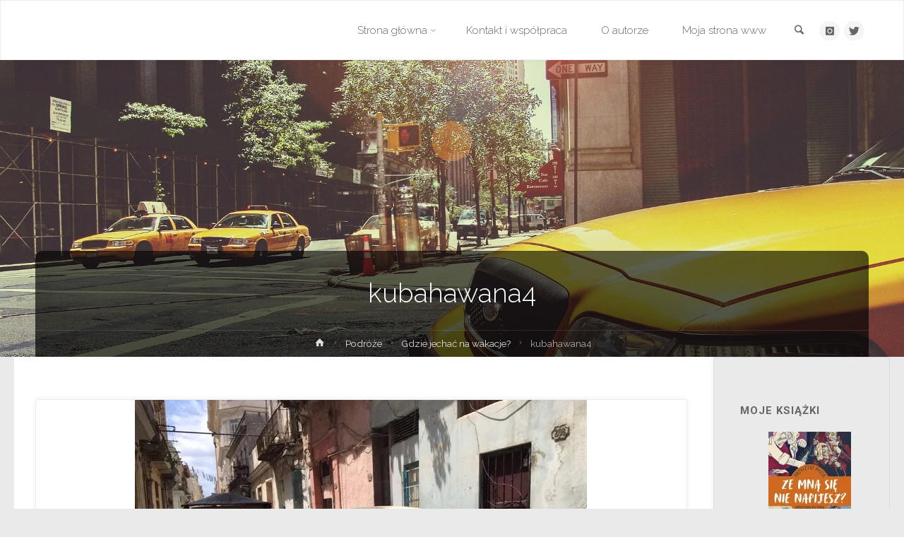

--- FILE ---
content_type: text/html; charset=UTF-8
request_url: https://ktopyzianiebladzi.pl/gdzie-jechac-na-wakacje/kubahawana4-2/
body_size: 95676
content:
<!DOCTYPE html>
<html lang="pl-PL">
<head>
<meta name="viewport" content="width=device-width, user-scalable=yes, initial-scale=1.0">
<meta http-equiv="X-UA-Compatible" content="IE=edge" /><meta charset="UTF-8">
<link rel="profile" href="https://gmpg.org/xfn/11">
<link rel="pingback" href="https://ktopyzianiebladzi.pl/xmlrpc.php">
<meta name='robots' content='index, follow, max-image-preview:large, max-snippet:-1, max-video-preview:-1' />
	<style>img:is([sizes="auto" i], [sizes^="auto," i]) { contain-intrinsic-size: 3000px 1500px }</style>
	<script>                function apbct_attach_event_handler__backend(elem, event, callback) {                    if(typeof window.addEventListener === "function") elem.addEventListener(event, callback);                    else                                                elem.attachEvent(event, callback);                }                apbct_attach_event_handler__backend(document, 'DOMContentLoaded', function(){                    if (typeof apbctLocalStorage === "object" && ctPublic.data__key_is_ok) {                        apbctLocalStorage.set('ct_checkjs', '503700405', true );                    } else {                        console.log('APBCT ERROR: apbctLocalStorage object is not loaded.');                    }                  });    </script>			<script>
			var quizSiteUrl = 'https://ktopyzianiebladzi.pl/';
										window.fbAsyncInit = function() {
					FB.init({
						appId    : '1448225011948388',
						xfbml    : true,
						version  : 'v2.9'
					});

					FB.getLoginStatus(function( response ) {
						getLogin( response );
					});
				};

				(function(d, s, id) {
					var js, fjs = d.getElementsByTagName(s)[0];
					if (d.getElementById(id)) {return;}
					js = d.createElement(s); js.id = id;
					js.src = "//connect.facebook.net/en_US/sdk.js";
					fjs.parentNode.insertBefore(js, fjs);
				}(document, 'script', 'facebook-jssdk'));
						</script>

			
	<!-- This site is optimized with the Yoast SEO plugin v19.12 - https://yoast.com/wordpress/plugins/seo/ -->
	<title>kubahawana4 - BLOG KTO PYZIA, NIE BŁĄDZI</title>
	<link rel="canonical" href="https://ktopyzianiebladzi.pl/gdzie-jechac-na-wakacje/kubahawana4-2/" />
	<meta property="og:locale" content="pl_PL" />
	<meta property="og:type" content="article" />
	<meta property="og:title" content="kubahawana4 - BLOG KTO PYZIA, NIE BŁĄDZI" />
	<meta property="og:url" content="https://ktopyzianiebladzi.pl/gdzie-jechac-na-wakacje/kubahawana4-2/" />
	<meta property="og:site_name" content="BLOG KTO PYZIA, NIE BŁĄDZI" />
	<meta property="og:image" content="https://ktopyzianiebladzi.pl/gdzie-jechac-na-wakacje/kubahawana4-2" />
	<meta property="og:image:width" content="640" />
	<meta property="og:image:height" content="480" />
	<meta property="og:image:type" content="image/jpeg" />
	<meta name="twitter:card" content="summary_large_image" />
	<meta name="twitter:site" content="@KrzysztofPyzia" />
	<script type="application/ld+json" class="yoast-schema-graph">{"@context":"https://schema.org","@graph":[{"@type":"WebPage","@id":"https://ktopyzianiebladzi.pl/gdzie-jechac-na-wakacje/kubahawana4-2/","url":"https://ktopyzianiebladzi.pl/gdzie-jechac-na-wakacje/kubahawana4-2/","name":"kubahawana4 - BLOG KTO PYZIA, NIE BŁĄDZI","isPartOf":{"@id":"https://ktopyzianiebladzi.pl/#website"},"primaryImageOfPage":{"@id":"https://ktopyzianiebladzi.pl/gdzie-jechac-na-wakacje/kubahawana4-2/#primaryimage"},"image":{"@id":"https://ktopyzianiebladzi.pl/gdzie-jechac-na-wakacje/kubahawana4-2/#primaryimage"},"thumbnailUrl":"https://i0.wp.com/ktopyzianiebladzi.pl/wp-content/uploads/2019/05/11/gdzie-jechac-na-wakacje/kubahawana4.jpg?fit=640%2C480&ssl=1","datePublished":"2019-05-13T19:46:48+00:00","dateModified":"2019-05-13T19:46:48+00:00","breadcrumb":{"@id":"https://ktopyzianiebladzi.pl/gdzie-jechac-na-wakacje/kubahawana4-2/#breadcrumb"},"inLanguage":"pl-PL","potentialAction":[{"@type":"ReadAction","target":["https://ktopyzianiebladzi.pl/gdzie-jechac-na-wakacje/kubahawana4-2/"]}]},{"@type":"ImageObject","inLanguage":"pl-PL","@id":"https://ktopyzianiebladzi.pl/gdzie-jechac-na-wakacje/kubahawana4-2/#primaryimage","url":"https://i0.wp.com/ktopyzianiebladzi.pl/wp-content/uploads/2019/05/11/gdzie-jechac-na-wakacje/kubahawana4.jpg?fit=640%2C480&ssl=1","contentUrl":"https://i0.wp.com/ktopyzianiebladzi.pl/wp-content/uploads/2019/05/11/gdzie-jechac-na-wakacje/kubahawana4.jpg?fit=640%2C480&ssl=1"},{"@type":"BreadcrumbList","@id":"https://ktopyzianiebladzi.pl/gdzie-jechac-na-wakacje/kubahawana4-2/#breadcrumb","itemListElement":[{"@type":"ListItem","position":1,"name":"Strona główna","item":"https://ktopyzianiebladzi.pl/"},{"@type":"ListItem","position":2,"name":"Gdzie jechać na wakacje?","item":"https://ktopyzianiebladzi.pl/gdzie-jechac-na-wakacje/"},{"@type":"ListItem","position":3,"name":"kubahawana4"}]},{"@type":"WebSite","@id":"https://ktopyzianiebladzi.pl/#website","url":"https://ktopyzianiebladzi.pl/","name":"BLOG KTO PYZIA, NIE BŁĄDZI","description":"Blog Krzysztofa Pyzi","potentialAction":[{"@type":"SearchAction","target":{"@type":"EntryPoint","urlTemplate":"https://ktopyzianiebladzi.pl/?s={search_term_string}"},"query-input":"required name=search_term_string"}],"inLanguage":"pl-PL"}]}</script>
	<!-- / Yoast SEO plugin. -->


<link rel='dns-prefetch' href='//secure.gravatar.com' />
<link rel='dns-prefetch' href='//fonts.googleapis.com' />
<link rel='dns-prefetch' href='//v0.wordpress.com' />
<link rel='dns-prefetch' href='//i0.wp.com' />
<link rel="alternate" type="application/rss+xml" title="BLOG KTO  PYZIA, NIE BŁĄDZI &raquo; Kanał z wpisami" href="https://ktopyzianiebladzi.pl/feed/" />
<link rel="alternate" type="application/rss+xml" title="BLOG KTO  PYZIA, NIE BŁĄDZI &raquo; Kanał z komentarzami" href="https://ktopyzianiebladzi.pl/comments/feed/" />
		<!-- This site uses the Google Analytics by ExactMetrics plugin v7.11.0 - Using Analytics tracking - https://www.exactmetrics.com/ -->
							<script
				src="//www.googletagmanager.com/gtag/js?id=UA-68242926-1"  data-cfasync="false" data-wpfc-render="false" type="text/javascript" async></script>
			<script data-cfasync="false" data-wpfc-render="false" type="text/javascript">
				var em_version = '7.11.0';
				var em_track_user = true;
				var em_no_track_reason = '';
				
								var disableStrs = [
															'ga-disable-UA-68242926-1',
									];

				/* Function to detect opted out users */
				function __gtagTrackerIsOptedOut() {
					for (var index = 0; index < disableStrs.length; index++) {
						if (document.cookie.indexOf(disableStrs[index] + '=true') > -1) {
							return true;
						}
					}

					return false;
				}

				/* Disable tracking if the opt-out cookie exists. */
				if (__gtagTrackerIsOptedOut()) {
					for (var index = 0; index < disableStrs.length; index++) {
						window[disableStrs[index]] = true;
					}
				}

				/* Opt-out function */
				function __gtagTrackerOptout() {
					for (var index = 0; index < disableStrs.length; index++) {
						document.cookie = disableStrs[index] + '=true; expires=Thu, 31 Dec 2099 23:59:59 UTC; path=/';
						window[disableStrs[index]] = true;
					}
				}

				if ('undefined' === typeof gaOptout) {
					function gaOptout() {
						__gtagTrackerOptout();
					}
				}
								window.dataLayer = window.dataLayer || [];

				window.ExactMetricsDualTracker = {
					helpers: {},
					trackers: {},
				};
				if (em_track_user) {
					function __gtagDataLayer() {
						dataLayer.push(arguments);
					}

					function __gtagTracker(type, name, parameters) {
						if (!parameters) {
							parameters = {};
						}

						if (parameters.send_to) {
							__gtagDataLayer.apply(null, arguments);
							return;
						}

						if (type === 'event') {
							
														parameters.send_to = exactmetrics_frontend.ua;
							__gtagDataLayer(type, name, parameters);
													} else {
							__gtagDataLayer.apply(null, arguments);
						}
					}

					__gtagTracker('js', new Date());
					__gtagTracker('set', {
						'developer_id.dNDMyYj': true,
											});
															__gtagTracker('config', 'UA-68242926-1', {"forceSSL":"true"} );
										window.gtag = __gtagTracker;										(function () {
						/* https://developers.google.com/analytics/devguides/collection/analyticsjs/ */
						/* ga and __gaTracker compatibility shim. */
						var noopfn = function () {
							return null;
						};
						var newtracker = function () {
							return new Tracker();
						};
						var Tracker = function () {
							return null;
						};
						var p = Tracker.prototype;
						p.get = noopfn;
						p.set = noopfn;
						p.send = function () {
							var args = Array.prototype.slice.call(arguments);
							args.unshift('send');
							__gaTracker.apply(null, args);
						};
						var __gaTracker = function () {
							var len = arguments.length;
							if (len === 0) {
								return;
							}
							var f = arguments[len - 1];
							if (typeof f !== 'object' || f === null || typeof f.hitCallback !== 'function') {
								if ('send' === arguments[0]) {
									var hitConverted, hitObject = false, action;
									if ('event' === arguments[1]) {
										if ('undefined' !== typeof arguments[3]) {
											hitObject = {
												'eventAction': arguments[3],
												'eventCategory': arguments[2],
												'eventLabel': arguments[4],
												'value': arguments[5] ? arguments[5] : 1,
											}
										}
									}
									if ('pageview' === arguments[1]) {
										if ('undefined' !== typeof arguments[2]) {
											hitObject = {
												'eventAction': 'page_view',
												'page_path': arguments[2],
											}
										}
									}
									if (typeof arguments[2] === 'object') {
										hitObject = arguments[2];
									}
									if (typeof arguments[5] === 'object') {
										Object.assign(hitObject, arguments[5]);
									}
									if ('undefined' !== typeof arguments[1].hitType) {
										hitObject = arguments[1];
										if ('pageview' === hitObject.hitType) {
											hitObject.eventAction = 'page_view';
										}
									}
									if (hitObject) {
										action = 'timing' === arguments[1].hitType ? 'timing_complete' : hitObject.eventAction;
										hitConverted = mapArgs(hitObject);
										__gtagTracker('event', action, hitConverted);
									}
								}
								return;
							}

							function mapArgs(args) {
								var arg, hit = {};
								var gaMap = {
									'eventCategory': 'event_category',
									'eventAction': 'event_action',
									'eventLabel': 'event_label',
									'eventValue': 'event_value',
									'nonInteraction': 'non_interaction',
									'timingCategory': 'event_category',
									'timingVar': 'name',
									'timingValue': 'value',
									'timingLabel': 'event_label',
									'page': 'page_path',
									'location': 'page_location',
									'title': 'page_title',
								};
								for (arg in args) {
																		if (!(!args.hasOwnProperty(arg) || !gaMap.hasOwnProperty(arg))) {
										hit[gaMap[arg]] = args[arg];
									} else {
										hit[arg] = args[arg];
									}
								}
								return hit;
							}

							try {
								f.hitCallback();
							} catch (ex) {
							}
						};
						__gaTracker.create = newtracker;
						__gaTracker.getByName = newtracker;
						__gaTracker.getAll = function () {
							return [];
						};
						__gaTracker.remove = noopfn;
						__gaTracker.loaded = true;
						window['__gaTracker'] = __gaTracker;
					})();
									} else {
										console.log("");
					(function () {
						function __gtagTracker() {
							return null;
						}

						window['__gtagTracker'] = __gtagTracker;
						window['gtag'] = __gtagTracker;
					})();
									}
			</script>
				<!-- / Google Analytics by ExactMetrics -->
				<!-- This site uses the Google Analytics by MonsterInsights plugin v8.11.0 - Using Analytics tracking - https://www.monsterinsights.com/ -->
							<script
				src="//www.googletagmanager.com/gtag/js?id=UA-68242926-1"  data-cfasync="false" data-wpfc-render="false" type="text/javascript" async></script>
			<script data-cfasync="false" data-wpfc-render="false" type="text/javascript">
				var mi_version = '8.11.0';
				var mi_track_user = true;
				var mi_no_track_reason = '';
				
								var disableStrs = [
															'ga-disable-UA-68242926-1',
									];

				/* Function to detect opted out users */
				function __gtagTrackerIsOptedOut() {
					for (var index = 0; index < disableStrs.length; index++) {
						if (document.cookie.indexOf(disableStrs[index] + '=true') > -1) {
							return true;
						}
					}

					return false;
				}

				/* Disable tracking if the opt-out cookie exists. */
				if (__gtagTrackerIsOptedOut()) {
					for (var index = 0; index < disableStrs.length; index++) {
						window[disableStrs[index]] = true;
					}
				}

				/* Opt-out function */
				function __gtagTrackerOptout() {
					for (var index = 0; index < disableStrs.length; index++) {
						document.cookie = disableStrs[index] + '=true; expires=Thu, 31 Dec 2099 23:59:59 UTC; path=/';
						window[disableStrs[index]] = true;
					}
				}

				if ('undefined' === typeof gaOptout) {
					function gaOptout() {
						__gtagTrackerOptout();
					}
				}
								window.dataLayer = window.dataLayer || [];

				window.MonsterInsightsDualTracker = {
					helpers: {},
					trackers: {},
				};
				if (mi_track_user) {
					function __gtagDataLayer() {
						dataLayer.push(arguments);
					}

					function __gtagTracker(type, name, parameters) {
						if (!parameters) {
							parameters = {};
						}

						if (parameters.send_to) {
							__gtagDataLayer.apply(null, arguments);
							return;
						}

						if (type === 'event') {
							
														parameters.send_to = monsterinsights_frontend.ua;
							__gtagDataLayer(type, name, parameters);
													} else {
							__gtagDataLayer.apply(null, arguments);
						}
					}

					__gtagTracker('js', new Date());
					__gtagTracker('set', {
						'developer_id.dZGIzZG': true,
											});
															__gtagTracker('config', 'UA-68242926-1', {"forceSSL":"true"} );
										window.gtag = __gtagTracker;										(function () {
						/* https://developers.google.com/analytics/devguides/collection/analyticsjs/ */
						/* ga and __gaTracker compatibility shim. */
						var noopfn = function () {
							return null;
						};
						var newtracker = function () {
							return new Tracker();
						};
						var Tracker = function () {
							return null;
						};
						var p = Tracker.prototype;
						p.get = noopfn;
						p.set = noopfn;
						p.send = function () {
							var args = Array.prototype.slice.call(arguments);
							args.unshift('send');
							__gaTracker.apply(null, args);
						};
						var __gaTracker = function () {
							var len = arguments.length;
							if (len === 0) {
								return;
							}
							var f = arguments[len - 1];
							if (typeof f !== 'object' || f === null || typeof f.hitCallback !== 'function') {
								if ('send' === arguments[0]) {
									var hitConverted, hitObject = false, action;
									if ('event' === arguments[1]) {
										if ('undefined' !== typeof arguments[3]) {
											hitObject = {
												'eventAction': arguments[3],
												'eventCategory': arguments[2],
												'eventLabel': arguments[4],
												'value': arguments[5] ? arguments[5] : 1,
											}
										}
									}
									if ('pageview' === arguments[1]) {
										if ('undefined' !== typeof arguments[2]) {
											hitObject = {
												'eventAction': 'page_view',
												'page_path': arguments[2],
											}
										}
									}
									if (typeof arguments[2] === 'object') {
										hitObject = arguments[2];
									}
									if (typeof arguments[5] === 'object') {
										Object.assign(hitObject, arguments[5]);
									}
									if ('undefined' !== typeof arguments[1].hitType) {
										hitObject = arguments[1];
										if ('pageview' === hitObject.hitType) {
											hitObject.eventAction = 'page_view';
										}
									}
									if (hitObject) {
										action = 'timing' === arguments[1].hitType ? 'timing_complete' : hitObject.eventAction;
										hitConverted = mapArgs(hitObject);
										__gtagTracker('event', action, hitConverted);
									}
								}
								return;
							}

							function mapArgs(args) {
								var arg, hit = {};
								var gaMap = {
									'eventCategory': 'event_category',
									'eventAction': 'event_action',
									'eventLabel': 'event_label',
									'eventValue': 'event_value',
									'nonInteraction': 'non_interaction',
									'timingCategory': 'event_category',
									'timingVar': 'name',
									'timingValue': 'value',
									'timingLabel': 'event_label',
									'page': 'page_path',
									'location': 'page_location',
									'title': 'page_title',
								};
								for (arg in args) {
																		if (!(!args.hasOwnProperty(arg) || !gaMap.hasOwnProperty(arg))) {
										hit[gaMap[arg]] = args[arg];
									} else {
										hit[arg] = args[arg];
									}
								}
								return hit;
							}

							try {
								f.hitCallback();
							} catch (ex) {
							}
						};
						__gaTracker.create = newtracker;
						__gaTracker.getByName = newtracker;
						__gaTracker.getAll = function () {
							return [];
						};
						__gaTracker.remove = noopfn;
						__gaTracker.loaded = true;
						window['__gaTracker'] = __gaTracker;
					})();
									} else {
										console.log("");
					(function () {
						function __gtagTracker() {
							return null;
						}

						window['__gtagTracker'] = __gtagTracker;
						window['gtag'] = __gtagTracker;
					})();
									}
			</script>
				<!-- / Google Analytics by MonsterInsights -->
		<script type="text/javascript">
/* <![CDATA[ */
window._wpemojiSettings = {"baseUrl":"https:\/\/s.w.org\/images\/core\/emoji\/16.0.1\/72x72\/","ext":".png","svgUrl":"https:\/\/s.w.org\/images\/core\/emoji\/16.0.1\/svg\/","svgExt":".svg","source":{"concatemoji":"https:\/\/ktopyzianiebladzi.pl\/wp-includes\/js\/wp-emoji-release.min.js?ver=6.8.3"}};
/*! This file is auto-generated */
!function(s,n){var o,i,e;function c(e){try{var t={supportTests:e,timestamp:(new Date).valueOf()};sessionStorage.setItem(o,JSON.stringify(t))}catch(e){}}function p(e,t,n){e.clearRect(0,0,e.canvas.width,e.canvas.height),e.fillText(t,0,0);var t=new Uint32Array(e.getImageData(0,0,e.canvas.width,e.canvas.height).data),a=(e.clearRect(0,0,e.canvas.width,e.canvas.height),e.fillText(n,0,0),new Uint32Array(e.getImageData(0,0,e.canvas.width,e.canvas.height).data));return t.every(function(e,t){return e===a[t]})}function u(e,t){e.clearRect(0,0,e.canvas.width,e.canvas.height),e.fillText(t,0,0);for(var n=e.getImageData(16,16,1,1),a=0;a<n.data.length;a++)if(0!==n.data[a])return!1;return!0}function f(e,t,n,a){switch(t){case"flag":return n(e,"\ud83c\udff3\ufe0f\u200d\u26a7\ufe0f","\ud83c\udff3\ufe0f\u200b\u26a7\ufe0f")?!1:!n(e,"\ud83c\udde8\ud83c\uddf6","\ud83c\udde8\u200b\ud83c\uddf6")&&!n(e,"\ud83c\udff4\udb40\udc67\udb40\udc62\udb40\udc65\udb40\udc6e\udb40\udc67\udb40\udc7f","\ud83c\udff4\u200b\udb40\udc67\u200b\udb40\udc62\u200b\udb40\udc65\u200b\udb40\udc6e\u200b\udb40\udc67\u200b\udb40\udc7f");case"emoji":return!a(e,"\ud83e\udedf")}return!1}function g(e,t,n,a){var r="undefined"!=typeof WorkerGlobalScope&&self instanceof WorkerGlobalScope?new OffscreenCanvas(300,150):s.createElement("canvas"),o=r.getContext("2d",{willReadFrequently:!0}),i=(o.textBaseline="top",o.font="600 32px Arial",{});return e.forEach(function(e){i[e]=t(o,e,n,a)}),i}function t(e){var t=s.createElement("script");t.src=e,t.defer=!0,s.head.appendChild(t)}"undefined"!=typeof Promise&&(o="wpEmojiSettingsSupports",i=["flag","emoji"],n.supports={everything:!0,everythingExceptFlag:!0},e=new Promise(function(e){s.addEventListener("DOMContentLoaded",e,{once:!0})}),new Promise(function(t){var n=function(){try{var e=JSON.parse(sessionStorage.getItem(o));if("object"==typeof e&&"number"==typeof e.timestamp&&(new Date).valueOf()<e.timestamp+604800&&"object"==typeof e.supportTests)return e.supportTests}catch(e){}return null}();if(!n){if("undefined"!=typeof Worker&&"undefined"!=typeof OffscreenCanvas&&"undefined"!=typeof URL&&URL.createObjectURL&&"undefined"!=typeof Blob)try{var e="postMessage("+g.toString()+"("+[JSON.stringify(i),f.toString(),p.toString(),u.toString()].join(",")+"));",a=new Blob([e],{type:"text/javascript"}),r=new Worker(URL.createObjectURL(a),{name:"wpTestEmojiSupports"});return void(r.onmessage=function(e){c(n=e.data),r.terminate(),t(n)})}catch(e){}c(n=g(i,f,p,u))}t(n)}).then(function(e){for(var t in e)n.supports[t]=e[t],n.supports.everything=n.supports.everything&&n.supports[t],"flag"!==t&&(n.supports.everythingExceptFlag=n.supports.everythingExceptFlag&&n.supports[t]);n.supports.everythingExceptFlag=n.supports.everythingExceptFlag&&!n.supports.flag,n.DOMReady=!1,n.readyCallback=function(){n.DOMReady=!0}}).then(function(){return e}).then(function(){var e;n.supports.everything||(n.readyCallback(),(e=n.source||{}).concatemoji?t(e.concatemoji):e.wpemoji&&e.twemoji&&(t(e.twemoji),t(e.wpemoji)))}))}((window,document),window._wpemojiSettings);
/* ]]> */
</script>
<link rel='stylesheet' id='sbi_styles-css' href='https://ktopyzianiebladzi.pl/wp-content/plugins/instagram-feed/css/sbi-styles.min.css?ver=6.1' type='text/css' media='all' />
<style id='wp-emoji-styles-inline-css' type='text/css'>

	img.wp-smiley, img.emoji {
		display: inline !important;
		border: none !important;
		box-shadow: none !important;
		height: 1em !important;
		width: 1em !important;
		margin: 0 0.07em !important;
		vertical-align: -0.1em !important;
		background: none !important;
		padding: 0 !important;
	}
</style>
<link rel='stylesheet' id='wp-block-library-css' href='https://ktopyzianiebladzi.pl/wp-includes/css/dist/block-library/style.min.css?ver=6.8.3' type='text/css' media='all' />
<style id='wp-block-library-inline-css' type='text/css'>
.has-text-align-justify{text-align:justify;}
</style>
<style id='classic-theme-styles-inline-css' type='text/css'>
/*! This file is auto-generated */
.wp-block-button__link{color:#fff;background-color:#32373c;border-radius:9999px;box-shadow:none;text-decoration:none;padding:calc(.667em + 2px) calc(1.333em + 2px);font-size:1.125em}.wp-block-file__button{background:#32373c;color:#fff;text-decoration:none}
</style>
<link rel='stylesheet' id='mediaelement-css' href='https://ktopyzianiebladzi.pl/wp-includes/js/mediaelement/mediaelementplayer-legacy.min.css?ver=4.2.17' type='text/css' media='all' />
<link rel='stylesheet' id='wp-mediaelement-css' href='https://ktopyzianiebladzi.pl/wp-includes/js/mediaelement/wp-mediaelement.min.css?ver=6.8.3' type='text/css' media='all' />
<style id='global-styles-inline-css' type='text/css'>
:root{--wp--preset--aspect-ratio--square: 1;--wp--preset--aspect-ratio--4-3: 4/3;--wp--preset--aspect-ratio--3-4: 3/4;--wp--preset--aspect-ratio--3-2: 3/2;--wp--preset--aspect-ratio--2-3: 2/3;--wp--preset--aspect-ratio--16-9: 16/9;--wp--preset--aspect-ratio--9-16: 9/16;--wp--preset--color--black: #000000;--wp--preset--color--cyan-bluish-gray: #abb8c3;--wp--preset--color--white: #ffffff;--wp--preset--color--pale-pink: #f78da7;--wp--preset--color--vivid-red: #cf2e2e;--wp--preset--color--luminous-vivid-orange: #ff6900;--wp--preset--color--luminous-vivid-amber: #fcb900;--wp--preset--color--light-green-cyan: #7bdcb5;--wp--preset--color--vivid-green-cyan: #00d084;--wp--preset--color--pale-cyan-blue: #8ed1fc;--wp--preset--color--vivid-cyan-blue: #0693e3;--wp--preset--color--vivid-purple: #9b51e0;--wp--preset--gradient--vivid-cyan-blue-to-vivid-purple: linear-gradient(135deg,rgba(6,147,227,1) 0%,rgb(155,81,224) 100%);--wp--preset--gradient--light-green-cyan-to-vivid-green-cyan: linear-gradient(135deg,rgb(122,220,180) 0%,rgb(0,208,130) 100%);--wp--preset--gradient--luminous-vivid-amber-to-luminous-vivid-orange: linear-gradient(135deg,rgba(252,185,0,1) 0%,rgba(255,105,0,1) 100%);--wp--preset--gradient--luminous-vivid-orange-to-vivid-red: linear-gradient(135deg,rgba(255,105,0,1) 0%,rgb(207,46,46) 100%);--wp--preset--gradient--very-light-gray-to-cyan-bluish-gray: linear-gradient(135deg,rgb(238,238,238) 0%,rgb(169,184,195) 100%);--wp--preset--gradient--cool-to-warm-spectrum: linear-gradient(135deg,rgb(74,234,220) 0%,rgb(151,120,209) 20%,rgb(207,42,186) 40%,rgb(238,44,130) 60%,rgb(251,105,98) 80%,rgb(254,248,76) 100%);--wp--preset--gradient--blush-light-purple: linear-gradient(135deg,rgb(255,206,236) 0%,rgb(152,150,240) 100%);--wp--preset--gradient--blush-bordeaux: linear-gradient(135deg,rgb(254,205,165) 0%,rgb(254,45,45) 50%,rgb(107,0,62) 100%);--wp--preset--gradient--luminous-dusk: linear-gradient(135deg,rgb(255,203,112) 0%,rgb(199,81,192) 50%,rgb(65,88,208) 100%);--wp--preset--gradient--pale-ocean: linear-gradient(135deg,rgb(255,245,203) 0%,rgb(182,227,212) 50%,rgb(51,167,181) 100%);--wp--preset--gradient--electric-grass: linear-gradient(135deg,rgb(202,248,128) 0%,rgb(113,206,126) 100%);--wp--preset--gradient--midnight: linear-gradient(135deg,rgb(2,3,129) 0%,rgb(40,116,252) 100%);--wp--preset--font-size--small: 13px;--wp--preset--font-size--medium: 20px;--wp--preset--font-size--large: 36px;--wp--preset--font-size--x-large: 42px;--wp--preset--spacing--20: 0.44rem;--wp--preset--spacing--30: 0.67rem;--wp--preset--spacing--40: 1rem;--wp--preset--spacing--50: 1.5rem;--wp--preset--spacing--60: 2.25rem;--wp--preset--spacing--70: 3.38rem;--wp--preset--spacing--80: 5.06rem;--wp--preset--shadow--natural: 6px 6px 9px rgba(0, 0, 0, 0.2);--wp--preset--shadow--deep: 12px 12px 50px rgba(0, 0, 0, 0.4);--wp--preset--shadow--sharp: 6px 6px 0px rgba(0, 0, 0, 0.2);--wp--preset--shadow--outlined: 6px 6px 0px -3px rgba(255, 255, 255, 1), 6px 6px rgba(0, 0, 0, 1);--wp--preset--shadow--crisp: 6px 6px 0px rgba(0, 0, 0, 1);}:where(.is-layout-flex){gap: 0.5em;}:where(.is-layout-grid){gap: 0.5em;}body .is-layout-flex{display: flex;}.is-layout-flex{flex-wrap: wrap;align-items: center;}.is-layout-flex > :is(*, div){margin: 0;}body .is-layout-grid{display: grid;}.is-layout-grid > :is(*, div){margin: 0;}:where(.wp-block-columns.is-layout-flex){gap: 2em;}:where(.wp-block-columns.is-layout-grid){gap: 2em;}:where(.wp-block-post-template.is-layout-flex){gap: 1.25em;}:where(.wp-block-post-template.is-layout-grid){gap: 1.25em;}.has-black-color{color: var(--wp--preset--color--black) !important;}.has-cyan-bluish-gray-color{color: var(--wp--preset--color--cyan-bluish-gray) !important;}.has-white-color{color: var(--wp--preset--color--white) !important;}.has-pale-pink-color{color: var(--wp--preset--color--pale-pink) !important;}.has-vivid-red-color{color: var(--wp--preset--color--vivid-red) !important;}.has-luminous-vivid-orange-color{color: var(--wp--preset--color--luminous-vivid-orange) !important;}.has-luminous-vivid-amber-color{color: var(--wp--preset--color--luminous-vivid-amber) !important;}.has-light-green-cyan-color{color: var(--wp--preset--color--light-green-cyan) !important;}.has-vivid-green-cyan-color{color: var(--wp--preset--color--vivid-green-cyan) !important;}.has-pale-cyan-blue-color{color: var(--wp--preset--color--pale-cyan-blue) !important;}.has-vivid-cyan-blue-color{color: var(--wp--preset--color--vivid-cyan-blue) !important;}.has-vivid-purple-color{color: var(--wp--preset--color--vivid-purple) !important;}.has-black-background-color{background-color: var(--wp--preset--color--black) !important;}.has-cyan-bluish-gray-background-color{background-color: var(--wp--preset--color--cyan-bluish-gray) !important;}.has-white-background-color{background-color: var(--wp--preset--color--white) !important;}.has-pale-pink-background-color{background-color: var(--wp--preset--color--pale-pink) !important;}.has-vivid-red-background-color{background-color: var(--wp--preset--color--vivid-red) !important;}.has-luminous-vivid-orange-background-color{background-color: var(--wp--preset--color--luminous-vivid-orange) !important;}.has-luminous-vivid-amber-background-color{background-color: var(--wp--preset--color--luminous-vivid-amber) !important;}.has-light-green-cyan-background-color{background-color: var(--wp--preset--color--light-green-cyan) !important;}.has-vivid-green-cyan-background-color{background-color: var(--wp--preset--color--vivid-green-cyan) !important;}.has-pale-cyan-blue-background-color{background-color: var(--wp--preset--color--pale-cyan-blue) !important;}.has-vivid-cyan-blue-background-color{background-color: var(--wp--preset--color--vivid-cyan-blue) !important;}.has-vivid-purple-background-color{background-color: var(--wp--preset--color--vivid-purple) !important;}.has-black-border-color{border-color: var(--wp--preset--color--black) !important;}.has-cyan-bluish-gray-border-color{border-color: var(--wp--preset--color--cyan-bluish-gray) !important;}.has-white-border-color{border-color: var(--wp--preset--color--white) !important;}.has-pale-pink-border-color{border-color: var(--wp--preset--color--pale-pink) !important;}.has-vivid-red-border-color{border-color: var(--wp--preset--color--vivid-red) !important;}.has-luminous-vivid-orange-border-color{border-color: var(--wp--preset--color--luminous-vivid-orange) !important;}.has-luminous-vivid-amber-border-color{border-color: var(--wp--preset--color--luminous-vivid-amber) !important;}.has-light-green-cyan-border-color{border-color: var(--wp--preset--color--light-green-cyan) !important;}.has-vivid-green-cyan-border-color{border-color: var(--wp--preset--color--vivid-green-cyan) !important;}.has-pale-cyan-blue-border-color{border-color: var(--wp--preset--color--pale-cyan-blue) !important;}.has-vivid-cyan-blue-border-color{border-color: var(--wp--preset--color--vivid-cyan-blue) !important;}.has-vivid-purple-border-color{border-color: var(--wp--preset--color--vivid-purple) !important;}.has-vivid-cyan-blue-to-vivid-purple-gradient-background{background: var(--wp--preset--gradient--vivid-cyan-blue-to-vivid-purple) !important;}.has-light-green-cyan-to-vivid-green-cyan-gradient-background{background: var(--wp--preset--gradient--light-green-cyan-to-vivid-green-cyan) !important;}.has-luminous-vivid-amber-to-luminous-vivid-orange-gradient-background{background: var(--wp--preset--gradient--luminous-vivid-amber-to-luminous-vivid-orange) !important;}.has-luminous-vivid-orange-to-vivid-red-gradient-background{background: var(--wp--preset--gradient--luminous-vivid-orange-to-vivid-red) !important;}.has-very-light-gray-to-cyan-bluish-gray-gradient-background{background: var(--wp--preset--gradient--very-light-gray-to-cyan-bluish-gray) !important;}.has-cool-to-warm-spectrum-gradient-background{background: var(--wp--preset--gradient--cool-to-warm-spectrum) !important;}.has-blush-light-purple-gradient-background{background: var(--wp--preset--gradient--blush-light-purple) !important;}.has-blush-bordeaux-gradient-background{background: var(--wp--preset--gradient--blush-bordeaux) !important;}.has-luminous-dusk-gradient-background{background: var(--wp--preset--gradient--luminous-dusk) !important;}.has-pale-ocean-gradient-background{background: var(--wp--preset--gradient--pale-ocean) !important;}.has-electric-grass-gradient-background{background: var(--wp--preset--gradient--electric-grass) !important;}.has-midnight-gradient-background{background: var(--wp--preset--gradient--midnight) !important;}.has-small-font-size{font-size: var(--wp--preset--font-size--small) !important;}.has-medium-font-size{font-size: var(--wp--preset--font-size--medium) !important;}.has-large-font-size{font-size: var(--wp--preset--font-size--large) !important;}.has-x-large-font-size{font-size: var(--wp--preset--font-size--x-large) !important;}
:where(.wp-block-post-template.is-layout-flex){gap: 1.25em;}:where(.wp-block-post-template.is-layout-grid){gap: 1.25em;}
:where(.wp-block-columns.is-layout-flex){gap: 2em;}:where(.wp-block-columns.is-layout-grid){gap: 2em;}
:root :where(.wp-block-pullquote){font-size: 1.5em;line-height: 1.6;}
</style>
<link rel='stylesheet' id='ct_public_css-css' href='https://ktopyzianiebladzi.pl/wp-content/plugins/cleantalk-spam-protect/css/cleantalk-public.min.css?ver=6.0.1' type='text/css' media='all' />
<link rel='stylesheet' id='wpcdt-public-css-css' href='https://ktopyzianiebladzi.pl/wp-content/plugins/countdown-timer-ultimate/assets/css/wpcdt-public.css?ver=2.1' type='text/css' media='all' />
<link rel='stylesheet' id='SFSImainCss-css' href='https://ktopyzianiebladzi.pl/wp-content/plugins/ultimate-social-media-icons/css/sfsi-style.css?ver=2.8.0' type='text/css' media='all' />
<link rel='stylesheet' id='wp-date-remover-css' href='https://ktopyzianiebladzi.pl/wp-content/plugins/wp-date-remover/public/css/wp-date-remover-public.css?ver=1.0.0' type='text/css' media='all' />
<link rel='stylesheet' id='anima-themefonts-css' href='https://ktopyzianiebladzi.pl/wp-content/themes/anima/resources/fonts/fontfaces.css?ver=1.2.3' type='text/css' media='all' />
<link rel='stylesheet' id='anima-googlefonts-css' href='//fonts.googleapis.com/css?family=Raleway400%2C300%2C700%7CRaleway%7CRoboto%7CRaleway%3A400%2C400%2C300%2C700%7CRaleway%3A400%7CRaleway%3A300%7CRoboto%3A700%7CRoboto%3A300&#038;ver=1.2.3' type='text/css' media='all' />
<link rel='stylesheet' id='anima-main-css' href='https://ktopyzianiebladzi.pl/wp-content/themes/anima/style.css?ver=1.2.3' type='text/css' media='all' />
<style id='anima-main-inline-css' type='text/css'>
 body:not(.anima-landing-page) #container, #site-header-main-inside, #colophon-inside, #footer-inside, #breadcrumbs-container-inside, #header-page-title { margin: 0 auto; max-width: 1240px; } #site-header-main { left: 0; right: 0; } #primary { width: 320px; } #secondary { width: 250px; } #container.one-column .main { width: 100%; } #container.two-columns-right #secondary { float: right; } #container.two-columns-right .main, .two-columns-right #breadcrumbs { width: calc( 100% - 250px ); float: left; } #container.two-columns-left #primary { float: left; } #container.two-columns-left .main, .two-columns-left #breadcrumbs { width: calc( 100% - 320px ); float: right; } #container.three-columns-right #primary, #container.three-columns-left #primary, #container.three-columns-sided #primary { float: left; } #container.three-columns-right #secondary, #container.three-columns-left #secondary, #container.three-columns-sided #secondary { float: left; } #container.three-columns-right #primary, #container.three-columns-left #secondary { margin-left: 0%; margin-right: 0%; } #container.three-columns-right .main, .three-columns-right #breadcrumbs { width: calc( 100% - 570px ); float: left; } #container.three-columns-left .main, .three-columns-left #breadcrumbs { width: calc( 100% - 570px ); float: right; } #container.three-columns-sided #secondary { float: right; } #container.three-columns-sided .main, .three-columns-sided #breadcrumbs { width: calc( 100% - 570px ); float: right; } .three-columns-sided #breadcrumbs { margin: 0 calc( 0% + 250px ) 0 -1920px; } html { font-family: 'Raleway';font-weight:400; font-size: 15px; font-weight: 400; line-height: 1.6; } #site-title { font-family: Raleway; font-size: 120%; font-weight: 400; } #access ul li a { font-family: Raleway; font-size: 100%; font-weight: 300; } .widget-title { font-family: Roboto; font-size: 100%; font-weight: 700; } .widget-container { font-family: Raleway; font-size: 100%; font-weight: 400; } .entry-title, #reply-title { font-family: Raleway; font-size: 250%; font-weight: 300; } .entry-meta > span, .post-continue-container { font-family: Roboto; font-size: 100%; font-weight: 300; } .page-link, .pagination, #author-info #author-link, .comment .reply a, .comment-meta, .byline { font-family: Roboto; } .content-masonry .entry-title { font-size: 175%; } h1 { font-size: 2.33em; } h2 { font-size: 2.06em; } h3 { font-size: 1.79em; } h4 { font-size: 1.52em; } h5 { font-size: 1.25em; } h6 { font-size: 0.98em; } h1, h2, h3, h4, h5, h6 { font-family: Raleway; font-weight: 300; } body { color: #666; background-color: #eaeaea; } #site-header-main, #access ul ul, .menu-search-animated .searchform input[type="search"], #access .menu-search-animated .searchform, #access::after, .anima-over-menu .header-fixed#site-header-main, .anima-over-menu .header-fixed#site-header-main #access:after { background-color: #FFFFFF; } #site-header-main { border-bottom-color: rgba(0,0,0,.05);} .anima-over-menu .header-fixed#site-header-main #site-title a { color: #D0422C; } #access > div > ul > li, #access > div > ul > li > a, .anima-over-menu .header-fixed#site-header-main #access > div > ul > li:not([class*='current']), .anima-over-menu .header-fixed#site-header-main #access > div > ul > li:not([class*='current']) > a, .anima-over-menu .header-fixed#site-header-main #sheader.socials a::before, #sheader.socials a::before, #access .menu-search-animated .searchform input[type="search"] { color: #63666B; } .anima-over-menu .header-fixed#site-header-main #sheader.socials a:hover::before, #sheader.socials a:hover::before { color: #FFFFFF; } #access ul.sub-menu li a, #access ul.children li a { color: #63666B; } #access ul.sub-menu li a, #access ul.children li a { background-color: #FFFFFF; } #access > div > ul > li:hover > a, #access > div > ul > li a:hover, #access > div > ul > li:hover, .anima-over-menu .header-fixed#site-header-main #access > div > ul > li > a:hover, .anima-over-menu .header-fixed#site-header-main #access > div > ul > li:hover { color: #D0422C; } #access > div > ul > li > a > span::before { background-color: #D0422C; } #site-title::before { background-color: #777777; } #access > div > ul > li.current_page_item > a, #access > div > ul > li.current-menu-item > a, #access > div > ul > li.current_page_ancestor > a, #access > div > ul > li.current-menu-ancestor > a, #access .sub-menu, #access .children, .anima-over-menu .header-fixed#site-header-main #access > div > ul > li > a { color: #777777; } #access ul.children > li.current_page_item > a, #access ul.sub-menu > li.current-menu-item > a, #access ul.children > li.current_page_ancestor > a, #access ul.sub-menu > li.current-menu-ancestor > a { color: #777777; } .searchform .searchsubmit { color: #666; } body:not(.anima-landing-page) article.hentry, body:not(.anima-landing-page) .main { background-color: #FFF; } .pagination, .page-link { border-color: #eeeeee; } .post-thumbnail-container .featured-image-meta, body:not(.single) article.hentry .post-thumbnail-container > a::after, #header-page-title-inside { background-color: rgba(0,0,0, 0.6); } #header-page-title-inside { box-shadow: 0 -70px 70px rgba(0,0,0,0.2) inset; } #header-page-title .entry-meta .bl_categ a { background-color: #D0422C; } #header-page-title .entry-meta .bl_categ a:hover { background-color: #e1533d; } .anima-normal-titles #breadcrumbs-container { background-color: #f9f9f9; } #secondary { border-left: 1px solid rgba(0,0,0,.05); } #primary { border-right: 1px solid rgba(0,0,0,.05); } #colophon, #footer { background-color: #222A2C; color: #AAAAAA; } #footer { background: #1d2527; } .entry-title a:active, .entry-title a:hover { color: #D0422C; } .entry-title a:hover { border-bottom-color: #D0422C; } span.entry-format { color: #D0422C; } .format-aside { border-top-color: #FFF; } article.hentry .post-thumbnail-container { background-color: rgba(102,102,102,0.15); } .entry-content blockquote::before, .entry-content blockquote::after { color: rgba(102,102,102,0.2); } .entry-content h1, .entry-content h2, .entry-content h3, .entry-content h4 { color: #333; } a { color: #D0422C; } a:hover, .entry-meta span a:hover { color: #777777; } .post-continue-container span.comments-link:hover, .post-continue-container span.comments-link a:hover { color: #D0422C; } .socials a:before { color: #D0422C; background: #f5f5f5; } .socials a:hover:before { background-color: #D0422C; color: #FFF; } #sheader .socials a:before { background: #f5f5f5; } #sheader .socials a:hover:before { background-color: #D0422C; color: #FFFFFF; } #footer .socials a:before { background: #2c3436; } #footer .socials a:hover:before { background-color: #D0422C; color: #222A2C; } .anima-normalizedtags #content .tagcloud a { color: #FFF; background-color: #D0422C; } .anima-normalizedtags #content .tagcloud a:hover { background-color: #777777; } #toTop { background-color: rgba(209,209,209,0.5); color: #D0422C; } #nav-fixed i, #nav-fixed span { background-color: rgba(194,194,194,0.5); } #nav-fixed i { color: #eaeaea; } #toTop:hover { background-color: #D0422C; color: #eaeaea; } a.continue-reading-link { background-color:#efefef; } .continue-reading-link::after { background-color: #D0422C; color: #FFF; } .entry-meta .icon-metas:before { color: #ababab; } .anima-caption-one .main .wp-caption .wp-caption-text { border-bottom-color: #eeeeee; } .anima-caption-two .main .wp-caption .wp-caption-text { background-color: #f5f5f5; } .anima-image-one .entry-content img[class*="align"], .anima-image-one .entry-summary img[class*="align"], .anima-image-two .entry-content img[class*='align'], .anima-image-two .entry-summary img[class*='align'] { border-color: #eeeeee; } .anima-image-five .entry-content img[class*='align'], .anima-image-five .entry-summary img[class*='align'] { border-color: #D0422C; } /* diffs */ span.edit-link a.post-edit-link, span.edit-link a.post-edit-link:hover, span.edit-link .icon-edit:before { color: #212121; } .searchform { border-color: #ebebeb; } .entry-meta span, .entry-meta a, .entry-utility span, .entry-utility a, .entry-meta time, #breadcrumbs-nav, #header-page-title .byline, .footermenu ul li span.sep { color: #ababab; } .footermenu ul li a::after { background: #777777; } #breadcrumbs-nav a { color: #8d8d8d; } .entry-meta span.entry-sticky { background-color: #ababab; color: #FFF; } #commentform { max-width:650px;} code, #nav-below .nav-previous a:before, #nav-below .nav-next a:before { background-color: #eeeeee; } pre, .page-link > span, .comment-author, .commentlist .comment-body, .commentlist .pingback { border-color: #eeeeee; } .commentlist .comment-body::after { border-top-color: #FFF; } .commentlist .comment-body::before { border-top-color: #e4e4e4; } article #author-info { border-top-color: #eeeeee; } .page-header.pad-container { border-bottom-color: #eeeeee; } .comment-meta a { color: #c9c9c9; } .commentlist .reply a { color: #b5b5b5; background-color: #f3f3f3; } select, input[type], textarea { color: #666; border-color: #eeeeee; background-color: #f0f0f0; } input[type]:hover, textarea:hover, select:hover, input[type]:focus, textarea:focus, select:focus { background: #f8f8f8; } button, input[type="button"], input[type="submit"], input[type="reset"] { background-color: #D0422C; color: #FFF; } button:hover, input[type="button"]:hover, input[type="submit"]:hover, input[type="reset"]:hover { background-color: #777777; } hr { background-color: #f0f0f0; } /* woocommerce */ .woocommerce-page #respond input#submit, .woocommerce a.button, .woocommerce-page button.button, .woocommerce input.button, .woocommerce #respond input#submit, .woocommerce a.button, .woocommerce button.button, .woocommerce input.button { background-color: #D0422C; color: #FFF; line-height: 1.6; border-radius: 4px;} .woocommerce #respond input#submit:hover, .woocommerce a.button:hover, .woocommerce button.button:hover, .woocommerce input.button:hover { background-color: #f2644e; color: #FFF;} .woocommerce-page #respond input#submit.alt, .woocommerce a.button.alt, .woocommerce-page button.button.alt, .woocommerce input.button.alt { background-color: #777777; color: #FFF; line-height: 1.6; border-radius: 4px;} .woocommerce-page #respond input#submit.alt:hover, .woocommerce a.button.alt:hover, .woocommerce-page button.button.alt:hover, .woocommerce input.button.alt:hover { background-color: #999999; color: #FFF;} .woocommerce div.product .woocommerce-tabs ul.tabs li.active { border-bottom-color: #FFF; } .woocommerce #respond input#submit.alt.disabled, .woocommerce #respond input#submit.alt.disabled:hover, .woocommerce #respond input#submit.alt:disabled, .woocommerce #respond input#submit.alt:disabled:hover, .woocommerce #respond input#submit.alt[disabled]:disabled, .woocommerce #respond input#submit.alt[disabled]:disabled:hover, .woocommerce a.button.alt.disabled, .woocommerce a.button.alt.disabled:hover, .woocommerce a.button.alt:disabled, .woocommerce a.button.alt:disabled:hover, .woocommerce a.button.alt[disabled]:disabled, .woocommerce a.button.alt[disabled]:disabled:hover, .woocommerce button.button.alt.disabled, .woocommerce button.button.alt.disabled:hover, .woocommerce button.button.alt:disabled, .woocommerce button.button.alt:disabled:hover, .woocommerce button.button.alt[disabled]:disabled, .woocommerce button.button.alt[disabled]:disabled:hover, .woocommerce input.button.alt.disabled, .woocommerce input.button.alt.disabled:hover, .woocommerce input.button.alt:disabled, .woocommerce input.button.alt:disabled:hover, .woocommerce input.button.alt[disabled]:disabled, .woocommerce input.button.alt[disabled]:disabled:hover { background-color: #777777; } .woocommerce ul.products li.product .price, .woocommerce div.product p.price, .woocommerce div.product span.price { color: #989898 } #add_payment_method #payment, .woocommerce-cart #payment, .woocommerce-checkout #payment { background: #f5f5f5; } /* mobile menu */ nav#mobile-menu { background-color: #FFFFFF; } #mobile-menu .mobile-arrow { color: #666; } .main .entry-content, .main .entry-summary { text-align: Justify; } .main p, .main ul, .main ol, .main dd, .main pre, .main hr { margin-bottom: 0.5em; } .main p { text-indent: 1.5em;} .main a.post-featured-image { background-position: center center; } #header-widget-area { width: 33%; right: 10px; } .anima-stripped-table .main thead th, .anima-bordered-table .main thead th, .anima-stripped-table .main td, .anima-stripped-table .main th, .anima-bordered-table .main th, .anima-bordered-table .main td { border-color: #e9e9e9; } .anima-clean-table .main th, .anima-stripped-table .main tr:nth-child(even) td, .anima-stripped-table .main tr:nth-child(even) th { background-color: #f6f6f6; } .anima-cropped-featured .main .post-thumbnail-container { height: 350px; } .anima-responsive-featured .main .post-thumbnail-container { max-height: 350px; height: auto; } article.hentry .article-inner, #content-masonry article.hentry .article-inner { padding: 0%; } #site-header-main { height:85px; } #access .menu-search-animated .searchform { height: 84px; line-height: 84px; } .anima-over-menu .staticslider-caption-container { padding-top: 87px; } .menu-search-animated, #sheader-container, .identity, #nav-toggle { height:85px; line-height:85px; } #access div > ul > li > a { line-height:85px; } #branding { height:85px; } .anima-responsive-headerimage #masthead #header-image-main-inside { max-height: 420px; } .anima-cropped-headerimage #masthead #header-image-main-inside { height: 420px; } #site-text { display: none; } #masthead #site-header-main { position: fixed; } #header-image-main { margin-top: 85px; } @media (max-width: 640px) { #header-page-title .entry-title { font-size: 200%; } } .lp-staticslider .staticslider-caption, .lp-dynamic-slider, .seriousslider-theme .seriousslider-caption, .anima-landing-page .lp-blocks-inside, .anima-landing-page .lp-boxes-inside, .anima-landing-page .lp-text-inside, .anima-landing-page .lp-posts-inside, .anima-landing-page .lp-page-inside, .anima-landing-page .lp-section-header, .anima-landing-page .content-widget { max-width: 1240px; } .anima-landing-page .content-widget { margin: 0 auto; } .seriousslider-theme .seriousslider-caption-buttons a, a[class^="staticslider-button"] { font-size: 15px; } .seriousslider-theme .seriousslider-caption-buttons a:nth-child(2n+1), a.staticslider-button:nth-child(2n+1) { background-color: #D0422C; border-color: #D0422C; color: #FFF; } .seriousslider-theme .seriousslider-caption-buttons a:nth-child(2n+1):hover, .staticslider-button:nth-child(2n+1):hover { color: #D0422C; } .seriousslider-theme .seriousslider-caption-buttons a:nth-child(2n+2), a.staticslider-button:nth-child(2n+2) { color: #777777; border-color: #777777; } .seriousslider-theme .seriousslider-caption-buttons a:nth-child(2n+2):hover, a.staticslider-button:nth-child(2n+2):hover { background-color: #777777; color: #FFF; } .lp-block i { border-color: #ffffff; } .lp-block:hover i { border-color: #D0422C; } .lp-block > i::before { color: #D0422C; border-color: #e9e9e9; background-color: #ffffff; } .lp-block:hover i::before { color: #D0422C; } .lp-block i:after { background-color: #D0422C; } .lp-block:hover i:after { background-color: #777777; } .lp-block-text, .lp-boxes-static .lp-box-text, .lp-section-desc, .staticslider-caption-text { color: #8e8e8e; } .lp-blocks { background-color: #f8f8f8; } .lp-boxes { background-color: #ffffff; } .lp-text { background-color: #F8F8F8; } .staticslider-caption-container, .lp-dynamic-slider { background-color: #FFFFFF; } .seriousslider-theme .seriousslider-caption { color: #F8F8F8; } .lp-boxes-1 .lp-box .lp-box-image { height: 350px; } .lp-boxes-1.lp-boxes-animated .lp-box:hover .lp-box-text { max-height: 250px; } .lp-boxes-2 .lp-box .lp-box-image { height: 400px; } .lp-boxes-2.lp-boxes-animated .lp-box:hover .lp-box-text { max-height: 300px; } .lp-box-readmore:hover { color: #D0422C; } .lp-boxes .lp-box-overlay { background-color: rgba(208,66,44, 0.8); } .lp-boxes:not(.lp-boxes-static2) .lp-box-overlay:hover { background-color: rgba(208,66,44, 1); } #lp-posts, #lp-page { background-color: #FFF; } #cryout_ajax_more_trigger { background-color: #D0422C; color: #FFF;} .lpbox-rnd1 { background-color: #c8c8c8; } .lpbox-rnd2 { background-color: #c3c3c3; } .lpbox-rnd3 { background-color: #bebebe; } .lpbox-rnd4 { background-color: #b9b9b9; } .lpbox-rnd5 { background-color: #b4b4b4; } .lpbox-rnd6 { background-color: #afafaf; } .lpbox-rnd7 { background-color: #aaaaaa; } .lpbox-rnd8 { background-color: #a5a5a5; } 
</style>
<link rel='stylesheet' id='cryout-serious-slider-style-css' href='https://ktopyzianiebladzi.pl/wp-content/plugins/cryout-serious-slider/resources/style.css?ver=1.2.4' type='text/css' media='all' />
<link rel='stylesheet' id='__EPYT__style-css' href='https://ktopyzianiebladzi.pl/wp-content/plugins/youtube-embed-plus/styles/ytprefs.min.css?ver=14.1.4.1' type='text/css' media='all' />
<style id='__EPYT__style-inline-css' type='text/css'>

                .epyt-gallery-thumb {
                        width: 33.333%;
                }
                
</style>
<link rel='stylesheet' id='jetpack_css-css' href='https://ktopyzianiebladzi.pl/wp-content/plugins/jetpack/css/jetpack.css?ver=11.6.2' type='text/css' media='all' />
<script type="text/javascript" src="https://ktopyzianiebladzi.pl/wp-content/plugins/google-analytics-dashboard-for-wp/assets/js/frontend-gtag.min.js?ver=7.11.0" id="exactmetrics-frontend-script-js"></script>
<script data-cfasync="false" data-wpfc-render="false" type="text/javascript" id='exactmetrics-frontend-script-js-extra'>/* <![CDATA[ */
var exactmetrics_frontend = {"js_events_tracking":"true","download_extensions":"zip,mp3,mpeg,pdf,docx,pptx,xlsx,rar","inbound_paths":"[{\"path\":\"\\\/go\\\/\",\"label\":\"affiliate\"},{\"path\":\"\\\/recommend\\\/\",\"label\":\"affiliate\"}]","home_url":"https:\/\/ktopyzianiebladzi.pl","hash_tracking":"false","ua":"UA-68242926-1","v4_id":""};/* ]]> */
</script>
<script type="text/javascript" src="https://ktopyzianiebladzi.pl/wp-content/plugins/google-analytics-for-wordpress/assets/js/frontend-gtag.min.js?ver=8.11.0" id="monsterinsights-frontend-script-js"></script>
<script data-cfasync="false" data-wpfc-render="false" type="text/javascript" id='monsterinsights-frontend-script-js-extra'>/* <![CDATA[ */
var monsterinsights_frontend = {"js_events_tracking":"true","download_extensions":"doc,pdf,ppt,zip,xls,docx,pptx,xlsx","inbound_paths":"[]","home_url":"https:\/\/ktopyzianiebladzi.pl","hash_tracking":"false","ua":"UA-68242926-1","v4_id":""};/* ]]> */
</script>
<script type="text/javascript" src="https://ktopyzianiebladzi.pl/wp-includes/js/jquery/jquery.min.js?ver=3.7.1" id="jquery-core-js"></script>
<script type="text/javascript" src="https://ktopyzianiebladzi.pl/wp-includes/js/jquery/jquery-migrate.min.js?ver=3.4.1" id="jquery-migrate-js"></script>
<script type="text/javascript" id="ct_public_functions-js-extra">
/* <![CDATA[ */
var ctPublicFunctions = {"_ajax_nonce":"e52d2affb4","_rest_nonce":"0079e1b11c","_ajax_url":"\/wp-admin\/admin-ajax.php","_rest_url":"https:\/\/ktopyzianiebladzi.pl\/wp-json\/","data__cookies_type":"native","data__ajax_type":"rest","text__wait_for_decoding":"Decoding the contact data, let us a few seconds to finish. Anti-Spam by CleanTalk.","cookiePrefix":""};
var ctPublic = {"settings__forms__check_internal":"0","settings__forms__check_external":"0","blog_home":"https:\/\/ktopyzianiebladzi.pl\/","pixel__setting":"3","pixel__enabled":"","pixel__url":"https:\/\/moderate3.cleantalk.org\/pixel\/5cf2da1ac29d4cbec0f95ce675b03165.gif","data__email_check_before_post":"1","data__cookies_type":"native","data__key_is_ok":"1","data__visible_fields_required":"1","data__to_local_storage":[]};
/* ]]> */
</script>
<script type="text/javascript" data-pagespeed-no-defer src="https://ktopyzianiebladzi.pl/wp-content/plugins/cleantalk-spam-protect/js/apbct-public-bundle.min.js?ver=6.0.1" id="ct_public_functions-js"></script>
<script type="text/javascript" src="https://ktopyzianiebladzi.pl/wp-content/plugins/wp-date-remover/public/js/wp-date-remover-public.js?ver=1.0.0" id="wp-date-remover-js"></script>
<!--[if lt IE 9]>
<script type="text/javascript" src="https://ktopyzianiebladzi.pl/wp-content/themes/anima/resources/js/html5shiv.min.js?ver=1.2.3" id="anima-html5shiv-js"></script>
<![endif]-->
<script type="text/javascript" src="https://ktopyzianiebladzi.pl/wp-content/plugins/cryout-serious-slider/resources/jquery.mobile.custom.min.js?ver=1.2.4" id="cryout-serious-slider-jquerymobile-js"></script>
<script type="text/javascript" src="https://ktopyzianiebladzi.pl/wp-content/plugins/cryout-serious-slider/resources/slider.js?ver=1.2.4" id="cryout-serious-slider-script-js"></script>
<script type="text/javascript" id="__ytprefs__-js-extra">
/* <![CDATA[ */
var _EPYT_ = {"ajaxurl":"https:\/\/ktopyzianiebladzi.pl\/wp-admin\/admin-ajax.php","security":"3a8a02eb56","gallery_scrolloffset":"20","eppathtoscripts":"https:\/\/ktopyzianiebladzi.pl\/wp-content\/plugins\/youtube-embed-plus\/scripts\/","eppath":"https:\/\/ktopyzianiebladzi.pl\/wp-content\/plugins\/youtube-embed-plus\/","epresponsiveselector":"[\"iframe.__youtube_prefs_widget__\"]","epdovol":"1","version":"14.1.4.1","evselector":"iframe.__youtube_prefs__[src], iframe[src*=\"youtube.com\/embed\/\"], iframe[src*=\"youtube-nocookie.com\/embed\/\"]","ajax_compat":"","ytapi_load":"light","pause_others":"","stopMobileBuffer":"1","facade_mode":"","not_live_on_channel":"","vi_active":"","vi_js_posttypes":[]};
/* ]]> */
</script>
<script type="text/javascript" src="https://ktopyzianiebladzi.pl/wp-content/plugins/youtube-embed-plus/scripts/ytprefs.min.js?ver=14.1.4.1" id="__ytprefs__-js"></script>
<link rel="https://api.w.org/" href="https://ktopyzianiebladzi.pl/wp-json/" /><link rel="alternate" title="JSON" type="application/json" href="https://ktopyzianiebladzi.pl/wp-json/wp/v2/media/2282" /><link rel="EditURI" type="application/rsd+xml" title="RSD" href="https://ktopyzianiebladzi.pl/xmlrpc.php?rsd" />
<meta name="generator" content="WordPress 6.8.3" />
<link rel='shortlink' href='https://wp.me/a74U2l-AO' />
<link rel="alternate" title="oEmbed (JSON)" type="application/json+oembed" href="https://ktopyzianiebladzi.pl/wp-json/oembed/1.0/embed?url=https%3A%2F%2Fktopyzianiebladzi.pl%2Fgdzie-jechac-na-wakacje%2Fkubahawana4-2%2F" />
<link rel="alternate" title="oEmbed (XML)" type="text/xml+oembed" href="https://ktopyzianiebladzi.pl/wp-json/oembed/1.0/embed?url=https%3A%2F%2Fktopyzianiebladzi.pl%2Fgdzie-jechac-na-wakacje%2Fkubahawana4-2%2F&#038;format=xml" />
<meta name="follow.[base64]" content="S6Ga2jVw7CS0v9nrg5Ls"/>	<style>img#wpstats{display:none}</style>
		<link rel="author" href="https://www.pyzia.pl"><style type="text/css" id="wp-custom-css">.entry-content, .article-inner p, .article-inner h2 {
	padding-left: 10px!important;
	padding-right: 10px!important;
}</style>
<!-- Styles cached and displayed inline for speed. Generated by http://stylesplugin.com -->
<style type="text/css" id="styles-plugin-css">

</style>
</head>

<body data-rsssl=1 class="attachment wp-singular attachment-template-default single single-attachment postid-2282 attachmentid-2282 attachment-jpeg wp-theme-anima sfsi_actvite_theme_default styles anima-image-none anima-caption-one anima-totop-normal anima-clean-table anima-fixed-menu anima-cropped-headerimage anima-responsive-featured anima-magazine-one anima-magazine-layout anima-comhide-in-posts anima-comhide-in-pages anima-comment-placeholder anima-header-titles anima-elementborder anima-elementshadow anima-elementradius anima-normalizedtags anima-article-animation-slideLeft" itemscope itemtype="http://schema.org/WebPage">
	<div id="site-wrapper">
	<header id="masthead" class="cryout"  itemscope itemtype="http://schema.org/WPHeader" role="banner">

		<div id="site-header-main">
			<div id="site-header-main-inside">

				<nav id="mobile-menu">
					<span id="nav-cancel"><i class="icon-cancel"></i></span>
					<div><ul id="mobile-nav" class=""><li id="menu-item-38" class="menu-item menu-item-type-custom menu-item-object-custom menu-item-home menu-item-has-children menu-item-38"><a href="https://ktopyzianiebladzi.pl"><span>Strona główna</span></a>
<ul class="sub-menu">
	<li id="menu-item-193" class="menu-item menu-item-type-taxonomy menu-item-object-category menu-item-193"><a href="https://ktopyzianiebladzi.pl/category/po/"><span>Podróże</span></a></li>
	<li id="menu-item-192" class="menu-item menu-item-type-taxonomy menu-item-object-category menu-item-192"><a href="https://ktopyzianiebladzi.pl/category/recenzje/"><span>Recenzje</span></a></li>
	<li id="menu-item-1116" class="menu-item menu-item-type-taxonomy menu-item-object-category menu-item-1116"><a href="https://ktopyzianiebladzi.pl/category/recenzjeksiazekprawniczych/"><span>Kącik prawnika</span></a></li>
	<li id="menu-item-189" class="menu-item menu-item-type-taxonomy menu-item-object-category menu-item-189"><a href="https://ktopyzianiebladzi.pl/category/pyziajegomac/"><span>Pyzia jego mać! (felietony)</span></a></li>
	<li id="menu-item-191" class="menu-item menu-item-type-taxonomy menu-item-object-category menu-item-191"><a href="https://ktopyzianiebladzi.pl/category/pomysly-na-szybki-obiad/"><span>Pomysły na szybki obiad</span></a></li>
	<li id="menu-item-190" class="menu-item menu-item-type-taxonomy menu-item-object-category menu-item-190"><a href="https://ktopyzianiebladzi.pl/category/inne-niz-wszystkie/"><span>Inne niż wszystkie</span></a></li>
</ul>
</li>
<li id="menu-item-45" class="menu-item menu-item-type-post_type menu-item-object-page menu-item-45"><a href="https://ktopyzianiebladzi.pl/kontakt/"><span>Kontakt i współpraca</span></a></li>
<li id="menu-item-39" class="menu-item menu-item-type-post_type menu-item-object-page menu-item-39"><a href="https://ktopyzianiebladzi.pl/o-autorze/"><span>O autorze</span></a></li>
<li id="menu-item-373" class="menu-item menu-item-type-custom menu-item-object-custom menu-item-373"><a href="http://www.pyzia.pl"><span>Moja strona www</span></a></li>
<li class='menu-main-search menu-search-animated'>
			<a role='link' href><i class='icon-search'></i><span class='screen-reader-text'>Szukaj</span></a>
<form role="search" method="get" class="searchform" action="https://ktopyzianiebladzi.pl/">
	<label>
		<span class="screen-reader-text">Szukaj: </span>
		<input type="search" class="s" placeholder="Szukaj" value="" name="s" />
	</label>
	<button type="submit" class="searchsubmit"><span class="screen-reader-text">Szukaj</span><i class="icon-search"></i></button>
<input 
        id="apbct_submit_id__search_form_85323" 
        class="apbct_special_field apbct__email_id__search_form"
        name="apbct_submit_id__search_form_85323"  
        type="submit" 
        apbct_event_id="85323"
        size="30" 
        maxlength="200" 
        value=""
    /></form>

			<i class='icon-cancel'></i>
		</li></ul></div>				</nav> <!-- #mobile-menu -->

				<div id="branding">
					<div id="site-text"><div itemprop="headline" id="site-title"><span> <a href="https://ktopyzianiebladzi.pl/" title="Blog Krzysztofa Pyzi" rel="home">BLOG KTO  PYZIA, NIE BŁĄDZI</a> </span></div><span id="site-description"  itemprop="description" >Blog Krzysztofa Pyzi</span></div>				</div><!-- #branding -->

				<div id="sheader-container">
					<nav id="sheader" class="socials"><a href="https://www.instagram.com/krzysztof_pyzia/"  class="menu-item menu-item-type-custom menu-item-object-custom menu-item-1005"><span>Instagram</span></a><a href="https://twitter.com/KrzysztofPyzia"  class="menu-item menu-item-type-custom menu-item-object-custom menu-item-1001"><span>Twitter</span></a></nav>				</div>

				<a id="nav-toggle"><i class="icon-menu"></i></a>
				<nav id="access" role="navigation"  aria-label="Podstawowe menu"  itemscope itemtype="http://schema.org/SiteNavigationElement">
						<div class="skip-link screen-reader-text">
		<a href="#main" title="Przejdź do treści"> Przejdź do treści </a>
	</div>
	<div><ul id="prime_nav" class=""><li class="menu-item menu-item-type-custom menu-item-object-custom menu-item-home menu-item-has-children menu-item-38"><a href="https://ktopyzianiebladzi.pl"><span>Strona główna</span></a>
<ul class="sub-menu">
	<li class="menu-item menu-item-type-taxonomy menu-item-object-category menu-item-193"><a href="https://ktopyzianiebladzi.pl/category/po/"><span>Podróże</span></a></li>
	<li class="menu-item menu-item-type-taxonomy menu-item-object-category menu-item-192"><a href="https://ktopyzianiebladzi.pl/category/recenzje/"><span>Recenzje</span></a></li>
	<li class="menu-item menu-item-type-taxonomy menu-item-object-category menu-item-1116"><a href="https://ktopyzianiebladzi.pl/category/recenzjeksiazekprawniczych/"><span>Kącik prawnika</span></a></li>
	<li class="menu-item menu-item-type-taxonomy menu-item-object-category menu-item-189"><a href="https://ktopyzianiebladzi.pl/category/pyziajegomac/"><span>Pyzia jego mać! (felietony)</span></a></li>
	<li class="menu-item menu-item-type-taxonomy menu-item-object-category menu-item-191"><a href="https://ktopyzianiebladzi.pl/category/pomysly-na-szybki-obiad/"><span>Pomysły na szybki obiad</span></a></li>
	<li class="menu-item menu-item-type-taxonomy menu-item-object-category menu-item-190"><a href="https://ktopyzianiebladzi.pl/category/inne-niz-wszystkie/"><span>Inne niż wszystkie</span></a></li>
</ul>
</li>
<li class="menu-item menu-item-type-post_type menu-item-object-page menu-item-45"><a href="https://ktopyzianiebladzi.pl/kontakt/"><span>Kontakt i współpraca</span></a></li>
<li class="menu-item menu-item-type-post_type menu-item-object-page menu-item-39"><a href="https://ktopyzianiebladzi.pl/o-autorze/"><span>O autorze</span></a></li>
<li class="menu-item menu-item-type-custom menu-item-object-custom menu-item-373"><a href="http://www.pyzia.pl"><span>Moja strona www</span></a></li>
<li class='menu-main-search menu-search-animated'>
			<a role='link' href><i class='icon-search'></i><span class='screen-reader-text'>Szukaj</span></a>
<form role="search" method="get" class="searchform" action="https://ktopyzianiebladzi.pl/">
	<label>
		<span class="screen-reader-text">Szukaj: </span>
		<input type="search" class="s" placeholder="Szukaj" value="" name="s" />
	</label>
	<button type="submit" class="searchsubmit"><span class="screen-reader-text">Szukaj</span><i class="icon-search"></i></button>
<input 
        id="apbct_submit_id__search_form_73210" 
        class="apbct_special_field apbct__email_id__search_form"
        name="apbct_submit_id__search_form_73210"  
        type="submit" 
        apbct_event_id="73210"
        size="30" 
        maxlength="200" 
        value=""
    /></form>

			<i class='icon-cancel'></i>
		</li></ul></div>				</nav><!-- #access -->

			</div><!-- #site-header-main-inside -->
		</div><!-- #site-header-main -->

		<div id="header-image-main">
			<div id="header-image-main-inside">
							<div class="header-image"  style="background-image: url(https://ktopyzianiebladzi.pl/wp-content/uploads/2017/12/cropped-taxi-3.jpg)" ></div>
			<img class="header-image" alt="kubahawana4" src="https://ktopyzianiebladzi.pl/wp-content/uploads/2017/12/cropped-taxi-3.jpg" />
				    <div id="header-page-title">
        <div id="header-page-title-inside">
            <h1 class="entry-title"  itemprop="headline">kubahawana4</h1>            <div class="entry-meta aftertitle-meta">
                            </div><!-- .entry-meta -->
            <div id="breadcrumbs-container" class="cryout two-columns-right"><div id="breadcrumbs-container-inside"><div id="breadcrumbs"> <nav id="breadcrumbs-nav"  itemprop="breadcrumb"><a href="https://ktopyzianiebladzi.pl" title="Strona główna"><i class="icon-bread-home"></i><span class="screen-reader-text">Strona główna</span></a><i class="icon-bread-arrow"></i> <a href="https://ktopyzianiebladzi.pl/category/po/">Podróże</a> <i class="icon-bread-arrow"></i> <a href="https://ktopyzianiebladzi.pl/gdzie-jechac-na-wakacje/">Gdzie jechać na wakacje?</a> <i class="icon-bread-arrow"></i> <span class="current">kubahawana4</span></nav></div></div></div><!-- breadcrumbs -->        </div>
    </div> 			</div><!-- #header-image-main-inside -->
		</div><!-- #header-image-main -->

	</header><!-- #masthead -->
	
	
	<div id="content" class="cryout">
		
<div id="container" class="single-attachment two-columns-right">
	<main id="main" role="main" class="main">

		
			<article id="post-2282" class="post post-2282 attachment type-attachment status-inherit hentry">
				<div class="article-inner">
					<header>
												<h1 class="entry-title"  itemprop="headline">kubahawana4</h1>
						<div class="entry-meta">
							<span class="full-size-link"><span class="screen-reader-text">Pełny rozmiar </span><i class="icon-image icon-metas" title="Pełny rozmiar"></i> <a href="https://ktopyzianiebladzi.pl/wp-content/uploads/2019/05/11/gdzie-jechac-na-wakacje/kubahawana4.jpg">640 &times; 480 </a>pikseli</span>									<span class="published-in">
										<i class="icon-book icon-metas" title="Opublikowany w"></i>
										<a href="https://ktopyzianiebladzi.pl/gdzie-jechac-na-wakacje/">
											Gdzie jechać na wakacje?										</a>
									</span>
							
						</div><!-- .entry-meta -->
					</header>

					<div class="entry-content"  itemprop="articleBody">

						<div class="entry-attachment">
							<img width="640" height="480" src="https://i0.wp.com/ktopyzianiebladzi.pl/wp-content/uploads/2019/05/11/gdzie-jechac-na-wakacje/kubahawana4.jpg?fit=640%2C480&amp;ssl=1" class="attachment-large size-large" alt="" decoding="async" fetchpriority="high" srcset="https://i0.wp.com/ktopyzianiebladzi.pl/wp-content/uploads/2019/05/11/gdzie-jechac-na-wakacje/kubahawana4.jpg?w=640&amp;ssl=1 640w, https://i0.wp.com/ktopyzianiebladzi.pl/wp-content/uploads/2019/05/11/gdzie-jechac-na-wakacje/kubahawana4.jpg?resize=300%2C225&amp;ssl=1 300w, https://i0.wp.com/ktopyzianiebladzi.pl/wp-content/uploads/2019/05/11/gdzie-jechac-na-wakacje/kubahawana4.jpg?resize=467%2C350&amp;ssl=1 467w" sizes="(max-width: 640px) 100vw, 640px" data-attachment-id="2282" data-permalink="https://ktopyzianiebladzi.pl/gdzie-jechac-na-wakacje/kubahawana4-2/" data-orig-file="https://i0.wp.com/ktopyzianiebladzi.pl/wp-content/uploads/2019/05/11/gdzie-jechac-na-wakacje/kubahawana4.jpg?fit=640%2C480&amp;ssl=1" data-orig-size="640,480" data-comments-opened="0" data-image-meta="{&quot;aperture&quot;:&quot;2.2&quot;,&quot;credit&quot;:&quot;&quot;,&quot;camera&quot;:&quot;iPhone SE&quot;,&quot;caption&quot;:&quot;&quot;,&quot;created_timestamp&quot;:&quot;1489759924&quot;,&quot;copyright&quot;:&quot;&quot;,&quot;focal_length&quot;:&quot;4.15&quot;,&quot;iso&quot;:&quot;25&quot;,&quot;shutter_speed&quot;:&quot;0.00065019505851756&quot;,&quot;title&quot;:&quot;&quot;,&quot;orientation&quot;:&quot;1&quot;}" data-image-title="kubahawana4" data-image-description="" data-image-caption="" data-medium-file="https://i0.wp.com/ktopyzianiebladzi.pl/wp-content/uploads/2019/05/11/gdzie-jechac-na-wakacje/kubahawana4.jpg?fit=300%2C225&amp;ssl=1" data-large-file="https://i0.wp.com/ktopyzianiebladzi.pl/wp-content/uploads/2019/05/11/gdzie-jechac-na-wakacje/kubahawana4.jpg?fit=640%2C480&amp;ssl=1" /><br>						</div><!-- .entry-attachment -->

											</div><!-- .entry-content -->

					<div id="nav-below" class="navigation image-navigation">
						<div class="nav-previous"></div>
						<div class="nav-next"><a href='https://ktopyzianiebladzi.pl/gdzie-jechac-na-wakacje/wyspykanaryjskie2-2/'>Następny obrazek<i class="icon-angle-right"></i></a></div>
					</div><!-- #nav-below -->

					<footer class="entry-meta entry-utility">
											</footer><!-- .entry-meta -->

					<section id="comments">
	
		</section><!-- #comments -->
				</div><!-- .article-inner -->
			</article><!-- #post-## -->

		
	</main><!-- #main -->
	
<aside id="secondary" class="widget-area sidey" role="complementary"  itemscope itemtype="http://schema.org/WPSideBar">
	
	<section id="text-8" class="widget-container widget_text"><h3 class="widget-title"><span>Moje książki</span></h3>			<div class="textwidget"><p><center><center><center></center><center><center></center><center><a href="https://www.swiatksiazki.pl/ze-mna-sie-nie-napijesz-7445934-ksiazka.html" target="_blank" rel="noopener"><img loading="lazy" decoding="async" class="alignnone" src="https://i0.wp.com/cdn.swiatksiazki.pl/media/catalog/product/3/4/3499907445934.jpg?resize=117%2C167&#038;ssl=1" alt="" width="117" height="167" data-recalc-dims="1" /></a></center><center></center><center></center><center><center></center><center><a href="https://www.swiatksiazki.pl/wyszlo-jak-zwykle-rozbrajajaca-historia-polski-7240290-ksiazka.html" target="_blank" rel="noopener"><img loading="lazy" decoding="async" class="alignnone" src="https://i0.wp.com/cdn.swiatksiazki.pl/media/catalog/product/9/x/9x99907240290.jpg?resize=117%2C167&#038;ssl=1" alt="" width="117" height="167" data-recalc-dims="1" /></a></center><center></center><center></center></center><a href="https://i0.wp.com/cdn.swiatksiazki.pl/media/catalog/product/x/8/x899907242008-1.jpg?ssl=1" target="_blank" rel="noopener"><img loading="lazy" decoding="async" class="alignnone" src="https://i0.wp.com/cdn.swiatksiazki.pl/media/catalog/product/x/8/x899907242008-1.jpg?resize=117%2C167&#038;ssl=1" alt="" width="117" height="167" data-recalc-dims="1" /></a></center><center></center><center></center></center><center><a href="https://www.empik.com/stewardesy-cala-prawda-o-lataniu-pyzia-krzysztof,p1253541612,ksiazka-p" target="_blank" rel="noopener"><img loading="lazy" decoding="async" src="https://i0.wp.com/ktopyzianiebladzi.pl/wp-content/uploads/2022/12/stewardesy-cala-prawda-o-lataniu-b-iext121937473.jpg?resize=117%2C167&#038;ssl=1" alt="" width="117" height="167" data-recalc-dims="1" /></a></center></center><center><a href="http://www.empik.com/kajto-jade-po-swoje-kajetanowicz-kajetan-pyzia-krzysztof,p1158321089,ksiazka-p" target="_blank" rel="noopener"><img loading="lazy" decoding="async" src="https://i1.wp.com/ktopyzianiebladzi.pl/wp-content/uploads/2017/09/05/nowa-ksiazka-kajto-jade-swoje/kajto.-jade-po-swoje-okladka.jpg?resize=205%2C300?resize=214%2C300" alt="" width="117" height="167" /></a></center>&nbsp;</p>
<p><center><a href="http://www.empik.com/jerzy-dziewulski-o-polskiej-policji-dziewulski-jerzy-pyzia-krzysztof,p1138737796,ksiazka-p/" target="_blank" rel="noopener"><img loading="lazy" decoding="async" src="https://i2.wp.com/ktopyzianiebladzi.pl/wp-content/uploads/2017/03/04/jerzy-dziewulski-o-polskiej-policji-ksiazka/okladka_DZIEWULSKI_front.jpg?resize=214%2C300" alt="" width="117" height="167" /></a></center>&nbsp;</p>
<p><center><a href="http://www.empik.com/szukaj/produkt?q=pyzia&amp;qtype=basicForm" target="_blank" rel="noopener"><img loading="lazy" decoding="async" src="https://i0.wp.com/ktopyzianiebladzi.pl/wp-content/uploads/2015/09/IMG_0580.jpg?resize=117%2C167" alt="" width="117" height="167" data-recalc-dims="1" /></a></center>&nbsp;</p>
<p><center><a href="http://www.proszynski.pl/Neo_Nowka__Schody_do_nieba-p-34847-.html" target="_blank" rel="noopener"><img loading="lazy" decoding="async" src="https://i2.wp.com/ktopyzianiebladzi.pl/wp-content/uploads/2016/09/15/neo-nowka-schody-nieba/neonowka.jpg?w=400" alt="" width="117" height="167" /></a></center></p>
</div>
		</section><section id="text-6" class="widget-container widget_text"><h3 class="widget-title"><span>Polecam</span></h3>			<div class="textwidget"><p><center><a href="https://www.swiatksiazki.pl/spowiedz-marilyn-monroe-7398643-ksiazka.html" target="_blank" rel="noopener"><img loading="lazy" decoding="async" class="alignnone" src="https://i0.wp.com/cdn.swiatksiazki.pl/media/catalog/product/4/3/4399907398643.jpg?resize=117%2C167&#038;ssl=1" alt="" width="117" height="167" data-recalc-dims="1" /></a></center><center></center><center><a href="https://www.empik.com/spowiedz-dr-mengele-macht-christopher,p1248168664,ksiazka-p" target="_blank" rel="noopener"><img loading="lazy" decoding="async" class="alignnone" src="https://i0.wp.com/ktopyzianiebladzi.pl/wp-content/uploads/2022/12/spowiedz-doktora-mengele-b-iext122284966.jpg?resize=117%2C167&#038;ssl=1" alt="" width="117" height="167" data-recalc-dims="1" /></a></center><center></center><center> </center><center></center><center></center><center></center><center></center><center></center><center></center><center></center><center></center><center></center><center></center><center></center><center></center><center><a href="https://www.empik.com/spowiedz-hitlera-2-szczera-rozmowa-po-20-latach-macht-christopher,p1204764932,ksiazka-p" target="_blank" rel="noopener"><img loading="lazy" decoding="async" class="alignnone" src="https://i0.wp.com/ecsmedia.pl/c/szczera-rozmowa-20-lat-po-wojnie-spowiedz-hitlera-tom-2-b-iext54075845.jpg?resize=117%2C167&#038;ssl=1" alt="" width="117" height="167" data-recalc-dims="1" /></a></center><center></center><center></center><center></center><center></center><center><a href="http://www.empik.com/spowiedz-hitlera-macht-christopher,p1121324725,ksiazka-p" target="_blank" rel="noopener"><img loading="lazy" decoding="async" src="https://i0.wp.com/ktopyzianiebladzi.pl/wp-content/uploads/2016/03/31/spowiedz-z-hitlerem-szczera-rozmowa-z-zydem-bedzie-hit/Spowiedz_3.jpg?resize=188%2C300?resize=214%2C300" alt="" width="117" height="167" /></a></center><center> </center><center></center><center></center><center></center><center></center><center></center><center></center><center><a href="http://www.empik.com/spowiedz-stalina-szczera-rozmowa-ze-starym-bolszewikiem-macht-christopher,p1139336822,ksiazka-p" target="_blank" rel="noopener"><img loading="lazy" decoding="async" src="https://i0.wp.com/ktopyzianiebladzi.pl/wp-content/uploads/2017/04/24/spowiedz-stalina-premiera-miesiac/spowiedz-stalina-szczera-rozmowa-ze-starym-bolszewikiem-b-iext48411729-2.jpg?resize=117%2C167" alt="" width="117" height="167" data-recalc-dims="1" /></a></center><a href="http://piotr.pyzia.pl" target="_blank" rel="noopener">&#8211; Młody, zdolny, ambitny! Nastolatek, z którego warto brać przykład!</a><br />
<a href="http://pyzia.pl" target="_blank" rel="noopener">&#8211; Prowadzenie imprez, konferansjerka</a><br />
<a href="http://korek.tech/" target="_blank" rel="noopener">&#8211; Tworzenie stron internetowych (POLECAM!)</a></p>
<p>&nbsp;</p>
</div>
		</section><section id="tag_cloud-5" class="widget-container widget_tag_cloud"><h3 class="widget-title"><span>Tagi</span></h3><div class="tagcloud"><a href="https://ktopyzianiebladzi.pl/tag/adolf-hitler/" class="tag-cloud-link tag-link-14 tag-link-position-1" style="" aria-label="adolf hitler (3 elementy)">adolf hitler</a>
<a href="https://ktopyzianiebladzi.pl/tag/anna-lerke/" class="tag-cloud-link tag-link-658 tag-link-position-2" style="" aria-label="anna lerke (3 elementy)">anna lerke</a>
<a href="https://ktopyzianiebladzi.pl/tag/ch-beck/" class="tag-cloud-link tag-link-368 tag-link-position-3" style="" aria-label="ch beck (7 elementów)">ch beck</a>
<a href="https://ktopyzianiebladzi.pl/tag/christopher-macht/" class="tag-cloud-link tag-link-257 tag-link-position-4" style="" aria-label="christopher macht (5 elementów)">christopher macht</a>
<a href="https://ktopyzianiebladzi.pl/tag/dominikana/" class="tag-cloud-link tag-link-128 tag-link-position-5" style="" aria-label="dominikana (7 elementów)">dominikana</a>
<a href="https://ktopyzianiebladzi.pl/tag/donald-trump/" class="tag-cloud-link tag-link-302 tag-link-position-6" style="" aria-label="donald trump (4 elementy)">donald trump</a>
<a href="https://ktopyzianiebladzi.pl/tag/egzamin-adwokacki/" class="tag-cloud-link tag-link-375 tag-link-position-7" style="" aria-label="egzamin adwokacki (5 elementów)">egzamin adwokacki</a>
<a href="https://ktopyzianiebladzi.pl/tag/empik/" class="tag-cloud-link tag-link-310 tag-link-position-8" style="" aria-label="empik (4 elementy)">empik</a>
<a href="https://ktopyzianiebladzi.pl/tag/facebook/" class="tag-cloud-link tag-link-72 tag-link-position-9" style="" aria-label="facebook (2 elementy)">facebook</a>
<a href="https://ktopyzianiebladzi.pl/tag/fuerteventura/" class="tag-cloud-link tag-link-22 tag-link-position-10" style="" aria-label="Fuerteventura (2 elementy)">Fuerteventura</a>
<a href="https://ktopyzianiebladzi.pl/tag/gdzie-jechac-na-wakacje/" class="tag-cloud-link tag-link-518 tag-link-position-11" style="" aria-label="gdzie jechać na wakacje (3 elementy)">gdzie jechać na wakacje</a>
<a href="https://ktopyzianiebladzi.pl/tag/gdzie-na-wakacje/" class="tag-cloud-link tag-link-85 tag-link-position-12" style="" aria-label="gdzie na wakacje (4 elementy)">gdzie na wakacje</a>
<a href="https://ktopyzianiebladzi.pl/tag/gran-canaria/" class="tag-cloud-link tag-link-86 tag-link-position-13" style="" aria-label="gran canaria (2 elementy)">gran canaria</a>
<a href="https://ktopyzianiebladzi.pl/tag/grecja/" class="tag-cloud-link tag-link-236 tag-link-position-14" style="" aria-label="grecja (3 elementy)">grecja</a>
<a href="https://ktopyzianiebladzi.pl/tag/ile-zostalo-dni-do-wakacji/" class="tag-cloud-link tag-link-98 tag-link-position-15" style="" aria-label="ile zostało dni do wakacji (2 elementy)">ile zostało dni do wakacji</a>
<a href="https://ktopyzianiebladzi.pl/tag/iphone/" class="tag-cloud-link tag-link-182 tag-link-position-16" style="" aria-label="iphone (3 elementy)">iphone</a>
<a href="https://ktopyzianiebladzi.pl/tag/itaka/" class="tag-cloud-link tag-link-116 tag-link-position-17" style="" aria-label="itaka (5 elementów)">itaka</a>
<a href="https://ktopyzianiebladzi.pl/tag/jerzy-dziewulski/" class="tag-cloud-link tag-link-307 tag-link-position-18" style="" aria-label="jerzy dziewulski (6 elementów)">jerzy dziewulski</a>
<a href="https://ktopyzianiebladzi.pl/tag/jerzy-dziewulski-o-polskiej-policji/" class="tag-cloud-link tag-link-309 tag-link-position-19" style="" aria-label="jerzy dziewulski o polskiej policji (3 elementy)">jerzy dziewulski o polskiej policji</a>
<a href="https://ktopyzianiebladzi.pl/tag/jerzy-dziewulski-o-terrorystach-w-polsce/" class="tag-cloud-link tag-link-376 tag-link-position-20" style="" aria-label="jerzy dziewulski o terrorystach w polsce (4 elementy)">jerzy dziewulski o terrorystach w polsce</a>
<a href="https://ktopyzianiebladzi.pl/tag/kajetan-kajetanowicz/" class="tag-cloud-link tag-link-132 tag-link-position-21" style="" aria-label="kajetan kajetanowicz (5 elementów)">kajetan kajetanowicz</a>
<a href="https://ktopyzianiebladzi.pl/tag/kanary/" class="tag-cloud-link tag-link-24 tag-link-position-22" style="" aria-label="Kanary (2 elementy)">Kanary</a>
<a href="https://ktopyzianiebladzi.pl/tag/krystyna-janda/" class="tag-cloud-link tag-link-38 tag-link-position-23" style="" aria-label="krystyna janda (2 elementy)">krystyna janda</a>
<a href="https://ktopyzianiebladzi.pl/tag/krzysztof-pyzia/" class="tag-cloud-link tag-link-263 tag-link-position-24" style="" aria-label="Krzysztof Pyzia (5 elementów)">Krzysztof Pyzia</a>
<a href="https://ktopyzianiebladzi.pl/tag/ksiazka-dziewulskiego/" class="tag-cloud-link tag-link-311 tag-link-position-25" style="" aria-label="książka dziewulskiego (3 elementy)">książka dziewulskiego</a>
<a href="https://ktopyzianiebladzi.pl/tag/ksiazka-z-pokora-przez-zycie/" class="tag-cloud-link tag-link-36 tag-link-position-26" style="" aria-label="książka z pokorą przez życie (2 elementy)">książka z pokorą przez życie</a>
<a href="https://ktopyzianiebladzi.pl/tag/kuba/" class="tag-cloud-link tag-link-113 tag-link-position-27" style="" aria-label="kuba (8 elementów)">kuba</a>
<a href="https://ktopyzianiebladzi.pl/tag/licznik-do-wakacji/" class="tag-cloud-link tag-link-100 tag-link-position-28" style="" aria-label="licznik do wakacji (2 elementy)">licznik do wakacji</a>
<a href="https://ktopyzianiebladzi.pl/tag/meksyk/" class="tag-cloud-link tag-link-295 tag-link-position-29" style="" aria-label="meksyk (6 elementów)">meksyk</a>
<a href="https://ktopyzianiebladzi.pl/tag/msc/" class="tag-cloud-link tag-link-291 tag-link-position-30" style="" aria-label="MSC (3 elementy)">MSC</a>
<a href="https://ktopyzianiebladzi.pl/tag/palmitos-park/" class="tag-cloud-link tag-link-87 tag-link-position-31" style="" aria-label="palmitos park (2 elementy)">palmitos park</a>
<a href="https://ktopyzianiebladzi.pl/tag/polacy-na-wakacjach/" class="tag-cloud-link tag-link-55 tag-link-position-32" style="" aria-label="polacy na wakacjach (2 elementy)">polacy na wakacjach</a>
<a href="https://ktopyzianiebladzi.pl/tag/proszynski-i-spolka/" class="tag-cloud-link tag-link-277 tag-link-position-33" style="" aria-label="prószyński i spółka (6 elementów)">prószyński i spółka</a>
<a href="https://ktopyzianiebladzi.pl/tag/radio-zet/" class="tag-cloud-link tag-link-111 tag-link-position-34" style="" aria-label="radio zet (2 elementy)">radio zet</a>
<a href="https://ktopyzianiebladzi.pl/tag/rainbow-tours/" class="tag-cloud-link tag-link-115 tag-link-position-35" style="" aria-label="rainbow tours (4 elementy)">rainbow tours</a>
<a href="https://ktopyzianiebladzi.pl/tag/spowiedz-hitlera/" class="tag-cloud-link tag-link-312 tag-link-position-36" style="" aria-label="spowiedź hitlera (4 elementy)">spowiedź hitlera</a>
<a href="https://ktopyzianiebladzi.pl/tag/teneryfa/" class="tag-cloud-link tag-link-141 tag-link-position-37" style="" aria-label="teneryfa (3 elementy)">teneryfa</a>
<a href="https://ktopyzianiebladzi.pl/tag/tui/" class="tag-cloud-link tag-link-114 tag-link-position-38" style="" aria-label="tui (4 elementy)">tui</a>
<a href="https://ktopyzianiebladzi.pl/tag/wakacje/" class="tag-cloud-link tag-link-26 tag-link-position-39" style="" aria-label="wakacje (3 elementy)">wakacje</a>
<a href="https://ktopyzianiebladzi.pl/tag/wojciech-pokora/" class="tag-cloud-link tag-link-34 tag-link-position-40" style="" aria-label="wojciech pokora (9 elementów)">wojciech pokora</a>
<a href="https://ktopyzianiebladzi.pl/tag/wydawnictwo-ch-beck/" class="tag-cloud-link tag-link-474 tag-link-position-41" style="" aria-label="wydawnictwo ch beck (4 elementy)">wydawnictwo ch beck</a>
<a href="https://ktopyzianiebladzi.pl/tag/wyspy-kanaryjskie/" class="tag-cloud-link tag-link-23 tag-link-position-42" style="" aria-label="Wyspy Kanaryjskie (6 elementów)">Wyspy Kanaryjskie</a>
<a href="https://ktopyzianiebladzi.pl/tag/zdjecia-z-kuby/" class="tag-cloud-link tag-link-359 tag-link-position-43" style="" aria-label="zdjęcia z kuby (3 elementy)">zdjęcia z kuby</a>
<a href="https://ktopyzianiebladzi.pl/tag/z-pokora-przez-zycie/" class="tag-cloud-link tag-link-169 tag-link-position-44" style="" aria-label="z pokorą przez życie (3 elementy)">z pokorą przez życie</a>
<a href="https://ktopyzianiebladzi.pl/tag/sledzie/" class="tag-cloud-link tag-link-447 tag-link-position-45" style="" aria-label="śledzie (3 elementy)">śledzie</a></div>
</section>
	</aside>
</div><!-- #container -->

		
		<aside id="colophon" role="complementary"  itemscope itemtype="http://schema.org/WPSideBar">
			<div id="colophon-inside" class="footer-three ">
				
			</div>
		</aside><!-- #colophon -->

	</div><!-- #main -->

	<footer id="footer" class="cryout" role="contentinfo"  itemscope itemtype="http://schema.org/WPFooter">
				<div id="footer-inside">
			<a id="toTop"> <span class="screen-reader-text">Back to Top</span> <i class="icon-back2top"></i> </a><nav id="sfooter" class="socials"><a href="https://www.instagram.com/krzysztof_pyzia/"  class="menu-item menu-item-type-custom menu-item-object-custom menu-item-1005"><span>Instagram</span></a><a href="https://twitter.com/KrzysztofPyzia"  class="menu-item menu-item-type-custom menu-item-object-custom menu-item-1001"><span>Twitter</span></a></nav><div id="footer-separator"></div><div id="site-copyright">©2019 BLOG KTO  PYZIA, NIE BŁĄDZI</div><div style="display:block;float:right;clear: right;">Oparte na<a target="_blank" href="http://www.cryoutcreations.eu/wordpress-themes/anima" title="Anima WordPress Theme by Cryout Creations"> Anima</a> &amp; <a target="_blank" href="http://wordpress.org/" title="Semantic Personal Publishing Platform">  WordPress.</a></div>		</div> <!-- #footer-inside -->
	</footer>
</div><!-- site-wrapper -->
	<img alt="Cleantalk Pixel" id="apbct_pixel" style="display: none;" src="https://moderate3.cleantalk.org/pixel/5cf2da1ac29d4cbec0f95ce675b03165.gif"><script>				
                    document.addEventListener('DOMContentLoaded', function () {
                        setTimeout(function(){
                            if( document.querySelectorAll('[name^=ct_checkjs]').length > 0 ) {
                                apbct_public_sendREST(
                                    'js_keys__get',
                                    { callback: apbct_js_keys__set_input_value }
                                )
                            }
                        },0)					    
                    })				
                </script><script type="speculationrules">
{"prefetch":[{"source":"document","where":{"and":[{"href_matches":"\/*"},{"not":{"href_matches":["\/wp-*.php","\/wp-admin\/*","\/wp-content\/uploads\/*","\/wp-content\/*","\/wp-content\/plugins\/*","\/wp-content\/themes\/anima\/*","\/*\\?(.+)"]}},{"not":{"selector_matches":"a[rel~=\"nofollow\"]"}},{"not":{"selector_matches":".no-prefetch, .no-prefetch a"}}]},"eagerness":"conservative"}]}
</script>
			<!--facebook like and share js -->
			<div id="fb-root"></div>
			<script>
				(function(d, s, id) {
					var js, fjs = d.getElementsByTagName(s)[0];
					if (d.getElementById(id)) return;
					js = d.createElement(s);
					js.id = id;
					js.src = "//connect.facebook.net/en_US/sdk.js#xfbml=1&version=v2.5";
					fjs.parentNode.insertBefore(js, fjs);
				}(document, 'script', 'facebook-jssdk'));
			</script>
		<script>
window.addEventListener('sfsi_functions_loaded', function() {
    if (typeof sfsi_responsive_toggle == 'function') {
        sfsi_responsive_toggle(0);
        // console.log('sfsi_responsive_toggle');

    }
})
</script>
    <script>
        window.addEventListener('sfsi_functions_loaded', function() {
            if (typeof sfsi_plugin_version == 'function') {
                sfsi_plugin_version(2.77);
            }
        });

        function sfsi_processfurther(ref) {
            var feed_id = '[base64]';
            var feedtype = 8;
            var email = jQuery(ref).find('input[name="email"]').val();
            var filter = /^([a-zA-Z0-9_\.\-])+\@(([a-zA-Z0-9\-])+\.)+([a-zA-Z0-9]{2,4})+$/;
            if ((email != "Enter your email") && (filter.test(email))) {
                if (feedtype == "8") {
                    var url = "https://api.follow.it/subscription-form/" + feed_id + "/" + feedtype;
                    window.open(url, "popupwindow", "scrollbars=yes,width=1080,height=760");
                    return true;
                }
            } else {
                alert("Please enter email address");
                jQuery(ref).find('input[name="email"]').focus();
                return false;
            }
        }
    </script>
    <style type="text/css" aria-selected="true">
        .sfsi_subscribe_Popinner {
            width: 100% !important;

            height: auto !important;

            border: 1px solid #b5b5b5 !important;

            padding: 18px 0px !important;

            background-color: #ffffff !important;
        }
        .sfsi_subscribe_Popinner form {
            margin: 0 20px !important;
        }
        .sfsi_subscribe_Popinner h5 {
            font-family: Helvetica,Arial,sans-serif !important;

            font-weight: bold !important;

            color: #000000 !important;

            font-size: 16px !important;

            text-align: center !important;
            margin: 0 0 10px !important;
            padding: 0 !important;
        }
        .sfsi_subscription_form_field {
            margin: 5px 0 !important;
            width: 100% !important;
            display: inline-flex;
            display: -webkit-inline-flex;
        }

        .sfsi_subscription_form_field input {
            width: 100% !important;
            padding: 10px 0px !important;
        }

        .sfsi_subscribe_Popinner input[type=email] {
            font-family: Helvetica,Arial,sans-serif !important;

            font-style: normal !important;

            color:  !important;

            font-size: 14px !important;

            text-align: center !important;
        }

        .sfsi_subscribe_Popinner input[type=email]::-webkit-input-placeholder {

            font-family: Helvetica,Arial,sans-serif !important;

            font-style: normal !important;

            color:  !important;

            font-size: 14px !important;

            text-align: center !important;
        }
        .sfsi_subscribe_Popinner input[type=email]:-moz-placeholder {
            /* Firefox 18- */

            font-family: Helvetica,Arial,sans-serif !important;

            font-style: normal !important;

            color:  !important;

            font-size: 14px !important;

            text-align: center !important;

        }

        .sfsi_subscribe_Popinner input[type=email]::-moz-placeholder {
            /* Firefox 19+ */
            font-family: Helvetica,Arial,sans-serif !important;

            font-style: normal !important;

            color:  !important;

            font-size: 14px !important;

            text-align: center !important;

        }

        .sfsi_subscribe_Popinner input[type=email]:-ms-input-placeholder {
            font-family: Helvetica,Arial,sans-serif !important;

            font-style: normal !important;

            color:  !important;

            font-size: 14px !important;

            text-align: center !important;
        }

        .sfsi_subscribe_Popinner input[type=submit] {
            font-family: Helvetica,Arial,sans-serif !important;

            font-weight: bold !important;

            color: #000000 !important;

            font-size: 16px !important;

            text-align: center !important;

            background-color: #dedede !important;
        }

        .sfsi_shortcode_container {
            float: left;
        }

        .sfsi_shortcode_container .norm_row .sfsi_wDiv {
            position: relative !important;
        }

        .sfsi_shortcode_container .sfsi_holders {
            display: none;
        }

            </style>

		<script type="text/javascript">
				</script>
	<!-- Instagram Feed JS -->
<script type="text/javascript">
var sbiajaxurl = "https://ktopyzianiebladzi.pl/wp-admin/admin-ajax.php";
</script>
<script type="text/javascript" src="https://ktopyzianiebladzi.pl/wp-content/plugins/jetpack/_inc/build/photon/photon.min.js?ver=20191001" id="jetpack-photon-js"></script>
<script type="text/javascript" src="https://ktopyzianiebladzi.pl/wp-includes/js/jquery/ui/core.min.js?ver=1.13.3" id="jquery-ui-core-js"></script>
<script type="text/javascript" src="https://ktopyzianiebladzi.pl/wp-content/plugins/ultimate-social-media-icons/js/shuffle/modernizr.custom.min.js?ver=6.8.3" id="SFSIjqueryModernizr-js"></script>
<script type="text/javascript" src="https://ktopyzianiebladzi.pl/wp-content/plugins/ultimate-social-media-icons/js/shuffle/jquery.shuffle.min.js?ver=6.8.3" id="SFSIjqueryShuffle-js"></script>
<script type="text/javascript" src="https://ktopyzianiebladzi.pl/wp-content/plugins/ultimate-social-media-icons/js/shuffle/random-shuffle-min.js?ver=6.8.3" id="SFSIjqueryrandom-shuffle-js"></script>
<script type="text/javascript" id="SFSICustomJs-js-extra">
/* <![CDATA[ */
var sfsi_icon_ajax_object = {"ajax_url":"https:\/\/ktopyzianiebladzi.pl\/wp-admin\/admin-ajax.php","plugin_url":"https:\/\/ktopyzianiebladzi.pl\/wp-content\/plugins\/ultimate-social-media-icons\/"};
/* ]]> */
</script>
<script type="text/javascript" src="https://ktopyzianiebladzi.pl/wp-content/plugins/ultimate-social-media-icons/js/custom.js?ver=2.8.0" id="SFSICustomJs-js"></script>
<script type="text/javascript" src="https://ktopyzianiebladzi.pl/wp-content/plugins/youtube-embed-plus/scripts/fitvids.min.js?ver=14.1.4.1" id="__ytprefsfitvids__-js"></script>
<script type="text/javascript" id="anima-frontend-js-extra">
/* <![CDATA[ */
var anima_settings = {"masonry":"1","rtl":"","magazine":"1","fitvids":"1","autoscroll":"1","articleanimation":"slideLeft","lpboxratios":[1.1799999999999999,1.0329999999999999],"is_mobile":""};
/* ]]> */
</script>
<script type="text/javascript" defer src="https://ktopyzianiebladzi.pl/wp-content/themes/anima/resources/js/frontend.js?ver=1.2.3" id="anima-frontend-js"></script>
<script type="text/javascript" src="https://ktopyzianiebladzi.pl/wp-includes/js/imagesloaded.min.js?ver=5.0.0" id="imagesloaded-js"></script>
<script type="text/javascript" defer src="https://ktopyzianiebladzi.pl/wp-includes/js/masonry.min.js?ver=4.2.2" id="masonry-js"></script>
<script type="text/javascript" defer src="https://ktopyzianiebladzi.pl/wp-includes/js/jquery/jquery.masonry.min.js?ver=3.1.2b" id="jquery-masonry-js"></script>
<script type="text/javascript" src="https://ktopyzianiebladzi.pl/wp-includes/js/comment-reply.min.js?ver=6.8.3" id="comment-reply-js" async="async" data-wp-strategy="async"></script>
	<script src='https://stats.wp.com/e-202606.js' defer></script>
	<script>
		_stq = window._stq || [];
		_stq.push([ 'view', {v:'ext',blog:'104603073',post:'2282',tz:'1',srv:'ktopyzianiebladzi.pl',j:'1:11.6.2'} ]);
		_stq.push([ 'clickTrackerInit', '104603073', '2282' ]);
	</script></body>
</html>
